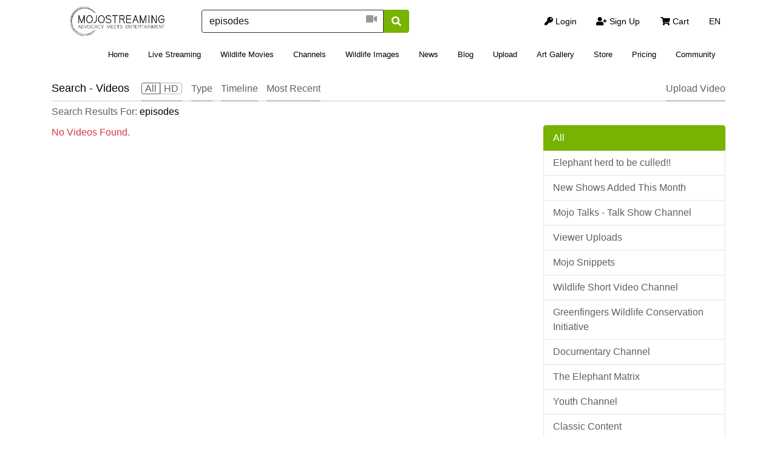

--- FILE ---
content_type: text/html; charset=UTF-8
request_url: https://www.mojostreaming.com/search/videos/episodes
body_size: 14597
content:
<!DOCTYPE html> <html lang="en"> <head> <title>VIDEOS - Search Results For &#039;episodes&#039; - MojoStreaming.com</title> <meta charset="utf-8"> <meta http-equiv="X-UA-Compatible" content="IE=edge"> <meta name="viewport" content="width=device-width, initial-scale=1, maximum-scale=1, user-scalable=no"> <meta http-equiv="Content-Type" content="text/html; charset=utf-8" /> <meta name="robots" content="index, follow" /> <meta name="revisit-after" content="1 days" /> <meta name="keywords" content="Wildlife documentaries, Wildlife encounters, Conservation stories, Online wildlife platform, Natural world Wildlife adventure, Nature exploration, Animal documentaries, Wildlife conservation, Nature streaming" /> <meta name="description" content="Mojostreaming.com - Dive into the Wild World of Nature! Discover captivating wildlife documentaries, breathtaking encounters with animals, and conservation stories on our online wildlife platform. Get up close and personal with the wonders of the natural world. Start your wildlife adventure now" /> <link rel="Shortcut Icon" type="image/ico" href="https://www.mojostreaming.com/images/favicons/favicon.ico" /> <link rel="apple-touch-icon" sizes="57x57" href="https://www.mojostreaming.com/images/favicons/apple-icon-57x57.png"> <link rel="apple-touch-icon" sizes="60x60" href="https://www.mojostreaming.com/images/favicons/apple-icon-60x60.png"> <link rel="apple-touch-icon" sizes="72x72" href="https://www.mojostreaming.com/images/favicons/apple-icon-72x72.png"> <link rel="apple-touch-icon" sizes="76x76" href="https://www.mojostreaming.com/images/favicons/apple-icon-76x76.png"> <link rel="apple-touch-icon" sizes="114x114" href="https://www.mojostreaming.com/images/favicons/apple-icon-114x114.png"> <link rel="apple-touch-icon" sizes="120x120" href="https://www.mojostreaming.com/images/favicons/apple-icon-120x120.png"> <link rel="apple-touch-icon" sizes="144x144" href="https://www.mojostreaming.com/images/favicons/apple-icon-144x144.png"> <link rel="apple-touch-icon" sizes="152x152" href="https://www.mojostreaming.com/images/favicons/apple-icon-152x152.png"> <link rel="apple-touch-icon" sizes="180x180" href="https://www.mojostreaming.com/images/favicons/apple-icon-180x180.png"> <link rel="icon" type="image/png" sizes="192x192" href="https://www.mojostreaming.com/images/favicons/android-icon-192x192.png"> <link rel="icon" type="image/png" sizes="32x32" href="https://www.mojostreaming.com/images/favicons/favicon-32x32.png"> <link rel="icon" type="image/png" sizes="96x96" href="https://www.mojostreaming.com/images/favicons/favicon-96x96.png"> <link rel="icon" type="image/png" sizes="16x16" href="https://www.mojostreaming.com/images/favicons/favicon-16x16.png"> <link rel="manifest" href="https://www.mojostreaming.com/images/favicons/manifest.json"> <meta name="msapplication-TileColor" content="#ffffff"> <meta name="msapplication-TileImage" content="https://www.mojostreaming.com/images/favicons/ms-icon-144x144.png"> <meta name="theme-color" content="#ffffff"> <script type="text/javascript">
    var base_url = "https://www.mojostreaming.com";
    var max_thumb_folders = "32000";
    var tpl_url = "/templates/frontend/bright-green";
        var lang_deleting = "Deleting...";
    var lang_flaging = "Flaging...";
    var lang_loading = "Loading...";
    var lang_sending = "Sending...";
    var lang_share_name_empty = "Please enter your name!";
    var lang_share_rec_empty = "Please enter at least one recipient email!";
    var fb_signin = "0";
    var fb_appid = "";
    var g_signin = "0";
    var g_cid = "";
    var signup_section = false;
    var relative = "";
    var search_v = "Search Videos";
    var search_a = "Search Albums";
    var search_u = "Search Users";  
    var lang_global_delete           = "Delete";
    var lang_global_yes              = "Yes";
    var lang_global_no               = "No";     
    var lang_global_remove           = "Remove";
            var session_uid = "";   
        var current_url = "/search/videos/episodes"; 
    var alert_messages = [];
    var alert_errors = [];   
    </script> <script src="https://code.jquery.com/jquery-3.1.0.min.js" crossorigin="anonymous"></script> <script src="https://cdnjs.cloudflare.com/ajax/libs/popper.js/1.14.3/umd/popper.min.js" integrity="sha384-ZMP7rVo3mIykV+2+9J3UJ46jBk0WLaUAdn689aCwoqbBJiSnjAK/l8WvCWPIPm49" crossorigin="anonymous"></script> <script src="https://stackpath.bootstrapcdn.com/bootstrap/4.1.3/js/bootstrap.min.js" integrity="sha384-ChfqqxuZUCnJSK3+MXmPNIyE6ZbWh2IMqE241rYiqJxyMiZ6OW/JmZQ5stwEULTy" crossorigin="anonymous"></script> <link rel="stylesheet" href="https://stackpath.bootstrapcdn.com/bootstrap/4.1.3/css/bootstrap.min.css" integrity="sha384-MCw98/SFnGE8fJT3GXwEOngsV7Zt27NXFoaoApmYm81iuXoPkFOJwJ8ERdknLPMO" crossorigin="anonymous"> <link rel="stylesheet" href="/templates/frontend/bright-green/css/easy-autocomplete.min.css"> <link rel="stylesheet" href="/templates/frontend/bright-green/css/easy-autocomplete.themes.min.css"> <link href="/templates/frontend/bright-green/css/style.css?v=4" rel="stylesheet"> <link rel="stylesheet" href="https://use.fontawesome.com/releases/v5.7.2/css/all.css" integrity="sha384-fnmOCqbTlWIlj8LyTjo7mOUStjsKC4pOpQbqyi7RrhN7udi9RwhKkMHpvLbHG9Sr" crossorigin="anonymous"> <link href="/templates/frontend/bright-green/css/lightbox.min.css" rel="stylesheet"> <style>
        .cart_div {
            float:right;
            font-weight:bold;
            position:relative;
        }
        .cart_div a {
            color:#000;
        }
        .top-nav .form-control, .navbar .form-control {
            color: #151515!important;
            background-color: #fff!important;
        }

        .top-nav .form-control:focus, .navbar .form-control:focus {
            color: #121212!important;
            background-color: #fff!important; ;
        }
        .easy-autocomplete-container ul li.selected {
            background: none repeat scroll 0 0 #fff !important;
        }
        .easy-autocomplete-container ul, easy-autocomplete-container ul li b {
            background: none repeat scroll 0 0 #fff !important;
        }
        .easy-autocomplete-container ul li b {
            color: #121212!important;
        }   
    </style> </head> <body> <div class="modal fade in" id="login-modal"> <div class="modal-dialog login-modal"> <div class="modal-content"> <form name="login_form" method="post" action="/login"> <div class="modal-header"> <h4 class="modal-title">Member Login</h4> <button type="button" class="close" data-dismiss="modal">&times;</button> </div> <div class="modal-body"> <input name="current_url" type="hidden" value="/search/videos/episodes"/> <input name="username" type="text" value="" id="login_username" class="form-control mb-3" placeholder="Username"/> <input name="password" type="password" value="" id="login_password" class="form-control mb-3" placeholder="Password"/> <a href="/lost" id="lost_password">Lost Username or Password?</a><br /> <a href="/confirm" id="confirmation_email">Did not receive confirmation email?</a> </div> <div class="modal-footer"> <button name="submit_login" id="login_submit" type="submit" class="btn btn-primary btn-bold">Login</button> <a href="/signup" class="btn btn-secondary btn-bold">Sign Up</a> </div> </form> </div> </div> </div> <div class="modal fade" id="dialogModal" tabindex="-1" role="dialog" aria-hidden="true"> <div class="modal-dialog modal-dialog-centered" role="document"> <div class="modal-content"> <div class="modal-header"> <h4 class="modal-title"></h4> <button type="button" class="close" data-dismiss="modal">&times;</button> </div> <div class="modal-body"> </div> <div class="modal-footer"> <button type="button" class="btn btn-primary btn-bold opt-1"></button> <button type="button" class="btn btn-secondary btn-bold opt-2" data-dismiss="modal"></button> </div> </div> </div> </div> <div class="modal fade" id="language-modal" tabindex="-1" role="dialog" aria-hidden="true"> <div class="modal-dialog modal-dialog-centered" role="document"> <div class="modal-content"> <div class="modal-header"> <h4 class="modal-title">Select Language</h4> <button type="button" class="close" data-dismiss="modal">&times;</button> </div> <div class="modal-body"> <div class="row mb-4"> <div class="col-6 col-sm-4"> <span class="change-language language-active">English</span> </div> <div class="col-6 col-sm-4"> <a href="#" id="fr_FR" class="change-language">Français</a> </div> <div class="col-6 col-sm-4"> <a href="#" id="de_DE" class="change-language">Deutsch</a> </div> <div class="col-6 col-sm-4"> <a href="#" id="nl_NL" class="change-language">Dutch</a> </div> <div class="col-6 col-sm-4"> <a href="#" id="es_ES" class="change-language">Español</a> </div> <div class="col-6 col-sm-4"> <a href="#" id="it_IT" class="change-language">Italiano</a> </div> <div class="col-6 col-sm-4"> <a href="#" id="pt_PT" class="change-language">Português</a> </div> <div class="col-6 col-sm-4"> <a href="#" id="pt_BR" class="change-language">Português</a> </div> <div class="col-6 col-sm-4"> <a href="#" id="ru_RU" class="change-language">русский</a> </div> <div class="col-6 col-sm-4"> <a href="#" id="sa_SA" class="change-language">العربية</a> </div> <div class="col-6 col-sm-4"> <a href="#" id="he_IL" class="change-language">עִבְרִית</a> </div> <div class="col-6 col-sm-4"> <a href="#" id="jp_JP" class="change-language">日本語</a> </div> <div class="col-6 col-sm-4"> <a href="#" id="cn_CS" class="change-language">中文简体</a> </div> <div class="col-6 col-sm-4"> <a href="#" id="cn_CT" class="change-language">中文 繁體</a> </div> <div class="col-6 col-sm-4"> <a href="#" id="tr_TR" class="change-language">Türkçe</a> </div> <div class="col-6 col-sm-4"> <a href="#" id="dk_DK" class="change-language">Dansk</a> </div> <div class="col-6 col-sm-4"> <a href="#" id="no_NO" class="change-language">Norsk</a> </div> <div class="col-6 col-sm-4"> <a href="#" id="cz_CZ" class="change-language">Český</a> </div> <div class="col-6 col-sm-4"> <a href="#" id="bn_BD" class="change-language">বাংলা</a> </div> <div class="col-6 col-sm-4"> <a href="#" id="ro_RO" class="change-language">Română</a> </div> <div class="col-6 col-sm-4"> <a href="#" id="pl_PL" class="change-language">Polski</a> </div> <div class="col-6 col-sm-4"> <a href="#" id="hu_HU" class="change-language">Magyar</a> </div> <div class="col-6 col-sm-4"> <a href="#" id="ba_BA" class="change-language">Bosanski</a> </div> <div class="col-6 col-sm-4"> <a href="#" id="hr_HR" class="change-language">Hrvatski</a> </div> <div class="col-6 col-sm-4"> <a href="#" id="rs_RS" class="change-language">Srpski</a> </div> <div class="col-6 col-sm-4"> <a href="#" id="si_SI" class="change-language">Slovenski</a> </div> </div> </div> <form name="languageSelect" id="languageSelect" method="post" action=""> <input name="language" id="language" type="hidden" value="" /> </form> </div> </div> </div> <div class="sticky-top"> <div class="top-nav"> <div class="container"> <div class="float-left"> <a class="top-brand" href="/"><img src="/images/logo/logo.png" alt="MojoStreaming.com"></a> </div> <div class="top-menu"> <div class="search-top-container mx-auto d-none d-md-inline-block"> <form class="form-inline" name="search" id="search_form" method="post" action="/search/videos"> <div class="input-group"> <input type="text" class="form-control search-box" placeholder="Search Videos" name="search_query" id="search_query" value="episodes" autocomplete="off"> <span> <a id="search_select" class="btn btn-search-select"><i class="fas fa-video"></i></a> </span> <span class="input-group-btn"> <button type="submit" class="btn btn-primary"><i class="fa fa-search"></i></button> </span> </div> <input type="hidden" id="search_type" value="videos"> </form> </div> <div class="float-right"> <div class="top-menu-item"> <a data-toggle="modal" href="#language-modal">EN <span class="caret"></span></a> </div> </div> <div class="float-right"> <div class="top-menu-item"> <a data-toggle="modal" href="#login-modal"><i class="fas fa-key"></i><span class="d-none d-lg-inline"> Login</span></a> </div> <div class="top-menu-item"> <a href="/signup" rel="nofollow"><i class="fas fa-user-plus"></i><span class="d-none d-lg-inline"> Sign Up</span></a> </div> <div class="top-menu-item cart-dropdown dropdown"> <a href="#" class="dropdown-toggle" id="dropdownMenuButton" data-toggle="dropdown" aria-haspopup="true" aria-expanded="false"> <i class="fa fa-shopping-cart" aria-hidden="true"></i> Cart</span> </a> <div class="dropdown-menu" aria-labelledby="dropdownMenuButton"> <a class="dropdown-item" href="/cart/art_gallery">Arts (0)</a> <a class="dropdown-item" href="/cart/store">Cart (0)</a> </div> </div> </div> <div class="clearfix"></div> </div> </div> </div> <nav class="navbar navbar-expand-md navbar-dark bg-dark"> <div class="burger-menu"> <button class="navbar-toggler" type="button" data-toggle="collapse" data-target="#navbarSupportedContent" aria-controls="navbarSupportedContent" aria-expanded="false" aria-label="Toggle navigation"> <span class="navbar-toggler-icon"></span> </button> </div> <div class="container"> <div class="d-block d-md-none search-bot-container"> <form class="form-inline" name="search" id="search_form_xs" method="post" action="/search/videos"> <div class="input-group"> <input type="text" class="form-control search-box" placeholder="Search Videos" name="search_query" id="search_query_xs" value="episodes" autocomplete="off"> <span> <a id="search_select_xs" class="btn btn-search-select"><i class="fas fa-video"></i></a> </span> <span class="input-group-btn"> <button type="submit" class="btn btn-primary"><i class="fa fa-search"></i></button> </span> </div> </form> </div> <div class="collapse navbar-collapse" id="navbarSupportedContent"> <ul class="navbar-nav ml-auto"> <li class="nav-item "> <a class="nav-link" href="/">Home</a> </li> <li class="nav-item "> <a class="nav-link" href="/page/live-streaming">Live Streaming</a> </li> <li class="nav-item d-block d-md-none active"> <a class="nav-link" href="/videos">Videos</a> </li> <li class="nav-item dropdown d-none d-md-block  active"> <a href="/videos" class="dropdown-toggle nav-link" data-toggle="dropdown" data-hover="dropdown">
                            Wildlife Movies <b class="caret"></b> </a> <div class="dropdown-menu multi-column-dropdown"> <div class="container"> <div class="sub-menu-left"> <div class="sub-menu-title">
                                        Discover Videos
                                    </div> <div class="sub-menu-content"> <ul> <li><a href="/videos?type=featured"><i class="far fa-star"></i> Featured</a></li> <li><a href="/videos?o=mr"><i class="far fa-clock"></i> Most Recent</a></li> <li><a href="/videos?o=mv"><i class="far fa-eye"></i> Most Viewed</a></li> <li><a href="/videos?o=tr"><i class="far fa-thumbs-up"></i> Top Rated</a></li> <li><a href="/videos?o=tf"><i class="far fa-heart"></i> Top Favorites</a></li> </ul> </div> <div class="sub-menu-title mt-3">
                                        Trending Searches                                      
                                    </div> <div class="sub-menu-content"> <span class="trending-searches"><a href="/search/videos/mojostreaming"><i class="fas fa-search"></i>mojostreaming</a></span> <span class="trending-searches"><a href="/search/videos/streaming"><i class="fas fa-search"></i>streaming</a></span> <span class="trending-searches"><a href="/search/videos/wild"><i class="fas fa-search"></i>wild</a></span> <span class="trending-searches"><a href="/search/videos/wildlife"><i class="fas fa-search"></i>wildlife</a></span> <span class="trending-searches"><a href="/search/videos/national geographic videos"><i class="fas fa-search"></i>national geographic videos</a></span> <span class="trending-searches"><a href="/search/videos/episodes"><i class="fas fa-search"></i>episodes</a></span> <span class="trending-searches"><a href="/search/videos/kratts"><i class="fas fa-search"></i>kratts</a></span> <span class="trending-searches"><a href="/search/videos/kids"><i class="fas fa-search"></i>kids</a></span> <span class="trending-searches"><a href="/search/videos/full episodes"><i class="fas fa-search"></i>full episodes</a></span> <span class="trending-searches"><a href="/search/videos/conservation"><i class="fas fa-search"></i>conservation</a></span> </div> </div> <div class="sub-menu-right"> <div class="sub-menu-title">
                                        Featured Videos    
                                    </div> <div class="sub-menu-content"> <div class="row content-row"> <div class="col-md-6 col-lg-4 col-xl-3 "> <a href="/video/1127/chimpanzee-and-gorilla-trafficking-in-the-democratic-republic-of-congo"> <div class="thumb-overlay" id="playvthumb_1127"> <img src="https://www.mojostreaming.com/media/videos/tmb/1127/10.jpg" title="Chimpanzee and Gorilla trafficking in the Democratic Republic of Congo." alt="Chimpanzee and Gorilla trafficking in the Democratic Republic of Congo." class="img-responsive "/> <div class="duration"> <span class="hd-text-icon">HD</span>                                                                                                                                20:06
                                                            </div> </div> </a> <div class="content-info"> <a href="/video/1127/chimpanzee-and-gorilla-trafficking-in-the-democratic-republic-of-congo"> <span class="content-title">Chimpanzee and Gorilla trafficking in the Democratic Republic of Congo.</span> </a> <div class="content-details"> </div> </div> </div> <div class="col-md-6 col-lg-4 col-xl-3 "> <a href="/video/1090/interview-with-one-of-the-owners-of-elephants-that-are-to-be-exterminated"> <div class="thumb-overlay" > <img src="https://www.mojostreaming.com/media/videos/tmb/1090/1.jpg" title="Interview with one of the owners of elephants that are to be exterminated" alt="Interview with one of the owners of elephants that are to be exterminated" id="rotate_1090_20_1_viewed" class="img-responsive "/> <div class="duration"> <span class="hd-text-icon">HD</span>                                                                                                                                36:56
                                                            </div> </div> </a> <div class="content-info"> <a href="/video/1090/interview-with-one-of-the-owners-of-elephants-that-are-to-be-exterminated"> <span class="content-title">Interview with one of the owners of elephants that are to be exterminated</span> </a> <div class="content-details"> </div> </div> </div> <div class="col-md-6 col-lg-4 col-xl-3 "> <a href="/video/1056/land-of-the-free-out-of-the-shadows"> <div class="thumb-overlay" > <img src="https://www.mojostreaming.com/media/videos/tmb/1056/8.jpg" title="Land of the Free - Out of the Shadows" alt="Land of the Free - Out of the Shadows" id="rotate_1056_20_8_viewed" class="img-responsive "/> <div class="duration"> <span class="hd-text-icon">HD</span>                                                                                                                                39:26
                                                            </div> </div> </a> <div class="content-info"> <a href="/video/1056/land-of-the-free-out-of-the-shadows"> <span class="content-title">Land of the Free - Out of the Shadows</span> </a> <div class="content-details"> <span class="content-rating"><i class="fas fa-thumbs-up"></i> <span>100%</span></span> </div> </div> </div> <div class="col-md-6 col-lg-4 col-xl-3 "> <a href="/video/1092/the-man-and-organization-who-many-are-pointing-fingers-at-in-the-mawana-saga-gives-his-perspective"> <div class="thumb-overlay" id="playvthumb_1092"> <img src="https://www.mojostreaming.com/media/videos/tmb/1092/1.jpg" title="The man and organization who many are pointing fingers at in the Mawana saga gives his perspective" alt="The man and organization who many are pointing fingers at in the Mawana saga gives his perspective" class="img-responsive "/> <div class="duration">
                                                                                                                                                                                                33:39
                                                            </div> </div> </a> <div class="content-info"> <a href="/video/1092/the-man-and-organization-who-many-are-pointing-fingers-at-in-the-mawana-saga-gives-his-perspective"> <span class="content-title">The man and organization who many are pointing fingers at in the Mawana saga gives his perspective</span> </a> <div class="content-details"> </div> </div> </div> <div class="col-md-6 col-lg-4 col-xl-3 "> <a href="/video/1091/the-community-s-perspective-interview-with-xolani-msimango"> <div class="thumb-overlay" id="playvthumb_1091"> <img src="https://www.mojostreaming.com/media/videos/tmb/1091/8.jpg" title="The Community&#039;s perspective - interview with Xolani Msimango" alt="The Community&#039;s perspective - interview with Xolani Msimango" class="img-responsive "/> <div class="duration"> <span class="hd-text-icon">HD</span>                                                                                                                                24:26
                                                            </div> </div> </a> <div class="content-info"> <a href="/video/1091/the-community-s-perspective-interview-with-xolani-msimango"> <span class="content-title">The Community&#039;s perspective - interview with Xolani Msimango</span> </a> <div class="content-details"> </div> </div> </div> </div> </div> </div> </div> </div> </li> <li class="nav-item d-block d-md-none "> <a class="nav-link" href="/categories">CategoriesChannels</a> </li> <li class="nav-item dropdown d-none d-md-block "> <a href="/categories" class="dropdown-toggle nav-link" data-toggle="dropdown">
						Channels <b class="caret"></b> </a> <div class="dropdown-menu multi-column-dropdown"> <div class="container"> <div class="sub-menu-left"> <div class="sub-menu-title">
									Trending Searches
								</div> <div class="sub-menu-content"> <span class="trending-searches"><a href="/search/videos/mojostreaming"><i class="fas fa-search"></i>mojostreaming</a></span> <span class="trending-searches"><a href="/search/videos/streaming"><i class="fas fa-search"></i>streaming</a></span> <span class="trending-searches"><a href="/search/videos/wild"><i class="fas fa-search"></i>wild</a></span> <span class="trending-searches"><a href="/search/videos/wildlife"><i class="fas fa-search"></i>wildlife</a></span> <span class="trending-searches"><a href="/search/videos/national geographic videos"><i class="fas fa-search"></i>national geographic videos</a></span> <span class="trending-searches"><a href="/search/videos/episodes"><i class="fas fa-search"></i>episodes</a></span> <span class="trending-searches"><a href="/search/videos/kratts"><i class="fas fa-search"></i>kratts</a></span> <span class="trending-searches"><a href="/search/videos/kids"><i class="fas fa-search"></i>kids</a></span> <span class="trending-searches"><a href="/search/videos/full episodes"><i class="fas fa-search"></i>full episodes</a></span> <span class="trending-searches"><a href="/search/videos/conservation"><i class="fas fa-search"></i>conservation</a></span> <span class="trending-searches"><a href="/search/videos/wild kratts full episodes"><i class="fas fa-search"></i>wild kratts full episodes</a></span> <span class="trending-searches"><a href="/search/videos/kratts full episodes"><i class="fas fa-search"></i>kratts full episodes</a></span> <span class="trending-searches"><a href="/search/videos/wild kratts full episode"><i class="fas fa-search"></i>wild kratts full episode</a></span> <span class="trending-searches"><a href="/search/videos/mojo"><i class="fas fa-search"></i>mojo</a></span> <span class="trending-searches"><a href="/search/videos/wildlife "><i class="fas fa-search"></i>wildlife </a></span> <span class="trending-searches"><a href="/search/videos/botswana"><i class="fas fa-search"></i>botswana</a></span> <span class="trending-searches"><a href="/search/videos/Animated"><i class="fas fa-search"></i>Animated</a></span> <span class="trending-searches"><a href="/search/videos/documentary"><i class="fas fa-search"></i>documentary</a></span> <span class="trending-searches"><a href="/search/videos/natgeo"><i class="fas fa-search"></i>natgeo</a></span> <span class="trending-searches"><a href="/search/videos/martin"><i class="fas fa-search"></i>martin</a></span> </div> <div class="sub-menu-content mt-3"> <a href="/categories"><i class="fas fa-th"></i> View All Channels</a> </div> </div> <div class="sub-menu-right"> <div class="sub-menu-title">
									Popular Channels								
								</div> <div class="sub-menu-content"> <div class="row content-row"> <div class="col-md-6 col-lg-4 col-xl-3  m-b-20"> <a href="/videos/talk-show-channel"> <div class="thumb-overlay"> <img src="/media/categories/video/25.jpg" title="Mojo Talks - Talk Show Channel" alt="Mojo Talks - Talk Show Channel" class="img-responsive"/> <div class="category-title"> <div class="float-left title-truncate">
																	Mojo Talks - Talk Show Channel
																</div> <div class="float-right">
																	19
																</div> </div> </div> </a> </div> <div class="col-md-6 col-lg-4 col-xl-3  m-b-20"> <a href="/videos/newly-added-this-month"> <div class="thumb-overlay"> <img src="/media/categories/video/27.jpg" title="New Shows Added This Month" alt="New Shows Added This Month" class="img-responsive"/> <div class="category-title"> <div class="float-left title-truncate">
																	New Shows Added This Month
																</div> <div class="float-right">
																	13
																</div> </div> </div> </a> </div> <div class="col-md-6 col-lg-4 col-xl-3  m-b-20"> <a href="/videos/wildlife-short-video"> <div class="thumb-overlay"> <img src="/media/categories/video/14.jpg" title="Wildlife Short Video Channel" alt="Wildlife Short Video Channel" class="img-responsive"/> <div class="category-title"> <div class="float-left title-truncate">
																	Wildlife Short Video Channel
																</div> <div class="float-right">
																	12
																</div> </div> </div> </a> </div> <div class="col-md-6 col-lg-4 col-xl-3  m-b-20"> <a href="/videos/documentaries-avod"> <div class="thumb-overlay"> <img src="/media/categories/video/2.jpg" title="Documentary Channel" alt="Documentary Channel" class="img-responsive"/> <div class="category-title"> <div class="float-left title-truncate">
																	Documentary Channel
																</div> <div class="float-right">
																	10
																</div> </div> </div> </a> </div> <div class="col-md-6 col-lg-4 col-xl-3  m-b-20"> <a href="/videos/wildlife-cam-channel"> <div class="thumb-overlay"> <img src="/media/categories/video/22.jpg" title="Wildlife Cam Channel" alt="Wildlife Cam Channel" class="img-responsive"/> <div class="category-title"> <div class="float-left title-truncate">
																	Wildlife Cam Channel
																</div> <div class="float-right">
																	5
																</div> </div> </div> </a> </div> <div class="col-md-6 col-lg-4 col-xl-3  m-b-20"> <a href="/videos/mawana-elephant-herd-to-be-culled"> <div class="thumb-overlay"> <img src="/media/categories/video/44.jpg" title="Elephant herd to be culled!!" alt="Elephant herd to be culled!!" class="img-responsive"/> <div class="category-title"> <div class="float-left title-truncate">
																	Elephant herd to be culled!!
																</div> <div class="float-right">
																	4
																</div> </div> </div> </a> </div> <div class="col-md-6 col-lg-4 col-xl-3 d-sm-none d-md-none d-lg-none d-xl-block m-b-20"> <a href="/videos/stories-around-poaching"> <div class="thumb-overlay"> <img src="/media/categories/video/30.jpg" title="Stories about Poaching" alt="Stories about Poaching" class="img-responsive"/> <div class="category-title"> <div class="float-left title-truncate">
																	Stories about Poaching
																</div> <div class="float-right">
																	4
																</div> </div> </div> </a> </div> <div class="col-md-6 col-lg-4 col-xl-3 d-sm-none d-md-none d-lg-none d-xl-block m-b-20"> <a href="/videos/youth-channel"> <div class="thumb-overlay"> <img src="/media/categories/video/20.jpg" title="Youth Channel" alt="Youth Channel" class="img-responsive"/> <div class="category-title"> <div class="float-left title-truncate">
																	Youth Channel
																</div> <div class="float-right">
																	3
																</div> </div> </div> </a> </div> </div> </div> </div> </div> </div> </li> <li class="nav-item "> <a class="nav-link" href="/albums/wildlife-images-and-artwork-for-sale">Wildlife Images</a> </li> <li class="nav-item "> <a class="nav-link" href="/page/news">News</a> </li> <li class="nav-item "> <a class="nav-link" href="/blogs">Blog</a> </li> <li class="nav-item "> <a class="nav-link" href="/upload">Upload</a> </li> <li class="nav-item "> <a class="nav-link" href="/art_gallery">Art Gallery</a> </li> <li class="nav-item "> <a class="nav-link" href="https://store.mojostreaming.com">Store</a> </li> <li class="nav-item "> <a class="nav-link" href="/plans">Pricing</a> </li> <li class="nav-item "> <a class="nav-link" href="/community">Community</a> </li> </ul> </div> </div> </nav> </div> <div id="wrapper"><div class="container mt-3 mb-3"> <div class="well-filters"> <div class="float-left"> <h1>Search<span class="d-none d-md-inline"> - Videos</span></h1> </div> <div class="float-left"> <div class="d-none d-md-inline"> <div class="well-action float-left m-l-20 active"> <a href="/search/videos/episodes?q=all"><span class="sw-left">All</span></a> </div> <div class="well-action float-left m-r-15 "> <a href="/search/videos/episodes?q=hd"><span class="sw-right">HD</span></a> </div> <div class="btn-group m-r-10"> <a class="well-action dropdown-toggle" data-toggle="dropdown">Type <span class="caret"></span></a> <ul class="dropdown-menu"> <li class="active"><a href="/search/videos/episodes">All</a></li> <li ><a href="/search/videos/episodes?type=public">Public</a></li> <li ><a href="/search/videos/episodes?type=private">Private</a></li> <li ><a href="/search/videos/episodes?type=featured">Featured</a></li> </ul> </div> <div class="btn-group m-r-10"> <a class="well-action dropdown-toggle" data-toggle="dropdown">Timeline <span class="caret"></span></a> <ul class="dropdown-menu"> <li class="active"><a href="/search/videos/episodes?t=a">All</a></li> <li ><a href="/search/videos/episodes?t=t">Added Today</a></li> <li ><a href="/search/videos/episodes?t=w">Added This Week</a></li> <li ><a href="/search/videos/episodes?t=m">Added This Month</a></li> </ul> </div> <div class="btn-group m-r-10"> <a class="well-action dropdown-toggle" data-toggle="dropdown">Most Recent <span class="caret"></span></a> <ul class="dropdown-menu"> <li ><a href="/search/videos/episodes?o=bw">Being Watched</a></li> <li class="active"><a href="/search/videos/episodes?o=mr">Most Recent</a></li> <li ><a href="/search/videos/episodes?o=mv">Most Viewed</a></li> <li ><a href="/search/videos/episodes?o=md">Most Commented</a></li> <li ><a href="/search/videos/episodes?o=tr">Top Rated</a></li> <li ><a href="/search/videos/episodes?o=tf">Top Favorites</a></li> <li ><a href="/search/videos/episodes?o=lg">Longest</a></li> </ul> </div> </div> <div class="d-inline d-md-none"> <div class="btn-group m-l-20"> <a class="well-action dropdown-toggle" data-toggle="dropdown">Filters <span class="caret"></span></a> <ul class="dropdown-menu"> <li class="active"><a href="/search/videos/episodes">All</a></li> <li ><a href="/search/videos/episodes?type=public">Public</a></li> <li ><a href="/search/videos/episodes?type=private">Private</a></li> <div class="dropdown-divider"></div> <li class="active"><a href="/search/videos/episodes?t=a">All</a></li> <li ><a href="/search/videos/episodes?t=t">Added Today</a></li> <li ><a href="/search/videos/episodes?t=w">Added This Week</a></li> <li ><a href="/search/videos/episodes?t=m">Added This Month</a></li> <div class="dropdown-divider"></div> <li ><a href="/search/videos/episodes?o=bw">Being Watched</a></li> <li class="active"><a href="/search/videos/episodes?o=mr">Most Recent</a></li> <li ><a href="/search/videos/episodes?o=mv">Most Viewed</a></li> <li ><a href="/search/videos/episodes?o=md">Most Commented</a></li> <li ><a href="/search/videos/episodes?o=tr">Top Rated</a></li> <li ><a href="/search/videos/episodes?o=tf">Top Favorites</a></li> <li ><a href="/search/videos/episodes?o=lg">Longest</a></li> </ul> </div> </div> </div> <div class="float-right well-action"> <a href="/upload/video"><span class="d-none d-sm-inline">Upload Video</span><span class="d-xs-inline d-sm-none"><i class="fas fa-upload"></i></span></a> </div> <div class="clearfix"></div> </div> <div class="well-info"> <div>Search Results For: <span class="text-highlighted">episodes</span></div> </div> <div class="row"> <div class="content-left"> <div class="well well-sm"> <span class="text-danger">No Videos Found.</span> </div> </div> <div class="content-right mb-3"> <div class="list-group mb-3"> <a href="/search/videos/episodes" class="list-group-item active">
					All
				</a> <a href="/search/videos/episodes/mawana-elephant-herd-to-be-culled" class="list-group-item">
					Elephant herd to be culled!!
				</a> <a href="/search/videos/episodes/newly-added-this-month" class="list-group-item">
					New Shows Added This Month
				</a> <a href="/search/videos/episodes/talk-show-channel" class="list-group-item">
					Mojo Talks - Talk Show Channel
				</a> <a href="/search/videos/episodes/upload-your-own-wildlife-videos" class="list-group-item">
					Viewer Uploads
				</a> <a href="/search/videos/episodes/mojo-snippets" class="list-group-item">
					Mojo Snippets
				</a> <a href="/search/videos/episodes/wildlife-short-video" class="list-group-item">
					Wildlife Short Video Channel
				</a> <a href="/search/videos/episodes/greenfingers-wildlife-conservation-initiative" class="list-group-item">
					Greenfingers Wildlife Conservation Initiative
				</a> <a href="/search/videos/episodes/documentaries-avod" class="list-group-item">
					Documentary Channel
				</a> <a href="/search/videos/episodes/the-elephant-matrix-sangita-iyer" class="list-group-item">
					The Elephant Matrix
				</a> <a href="/search/videos/episodes/youth-channel" class="list-group-item">
					Youth Channel
				</a> <a href="/search/videos/episodes/classic-content" class="list-group-item">
					Classic Content
				</a> <a href="/search/videos/episodes/national-lawyers-guild-new-york-chapter" class="list-group-item">
					National Lawyers Guild NYC Animal Rights Committee
				</a> <a href="/search/videos/episodes/trailers" class="list-group-item">
					Trailers Only Channel
				</a> <a href="/search/videos/episodes/stories-around-poaching" class="list-group-item">
					Stories about Poaching
				</a> <a href="/search/videos/episodes/celebration-channel" class="list-group-item">
					Celebration Channel
				</a> <a href="/search/videos/episodes/wildlife-cam-channel" class="list-group-item">
					Wildlife Cam Channel
				</a> <a href="/search/videos/episodes/mojocontent" class="list-group-item">
					Admin Only
				</a> </div> <div class="ad-content"> <a href="https://lh3.googleusercontent.com/pw/AIL4fc8x-kETz1DOVntIAgnM_KNvI75WERjKvVhuxyxGPiKdj9-z0YpbAaSXJ0DqYgIRBOe2eeTUoCxy8PMU4mv_X9P_ereBLn1nNXmOL3bs0CtO8pmrnDQ=w2400?source=screenshot.guru"> <img src="https://lh3.googleusercontent.com/pw/AIL4fc8x-kETz1DOVntIAgnM_KNvI75WERjKvVhuxyxGPiKdj9-z0YpbAaSXJ0DqYgIRBOe2eeTUoCxy8PMU4mv_X9P_ereBLn1nNXmOL3bs0CtO8pmrnDQ=w600-h315-p-k" /> </a> </div> </div> </div> <div class="ad-content"> <a href="https://lh3.googleusercontent.com/ztAPfcDfKIRa8lraMIf2a9zy1JwOrY9CqN2-tweEM146uC8PZp8i26oSEJj4lgW4IyAKmeLqeCblySZc1r_Ry1ly1dkTTcARNUFbEBoi84GVJ1dDXhKmo_0S5-PWoh0mieH9vBWi=w2400?source=screenshot.guru"> <img src="https://lh3.googleusercontent.com/ztAPfcDfKIRa8lraMIf2a9zy1JwOrY9CqN2-tweEM146uC8PZp8i26oSEJj4lgW4IyAKmeLqeCblySZc1r_Ry1ly1dkTTcARNUFbEBoi84GVJ1dDXhKmo_0S5-PWoh0mieH9vBWi=w600-h315-p-k" /> </a> </div> </div><div class="footer-container"> <div class="footer-links"> <div class="container"> <div class="row"> <div class="col-sm-3"> <h4>Information</h4> <ul class="list-unstyled"> <li><a href="/static/terms" rel="nofollow">Terms and Conditions</a></li> <li><a href="/static/privacy" rel="nofollow">Privacy Policy</a></li> <li><a href="/static/dmca" rel="nofollow">DMCA</a></li> <li><a href="/static/cookies" rel="nofollow"></a></li> </ul> </div> <div class="col-sm-3"> <h4>Partner with us</h4> <ul class="list-unstyled"> <li><a href="/static/advertise" rel="nofollow">Advertise</a></li> <li><a href="" rel="nofollow">Live Streaming</a></li> <li><a href="/invite" rel="nofollow">Invite Friends</a></li> </ul> </div> <div class="col-sm-3"> <h4>Support and Help</h4> <ul class="list-unstyled"> <li><a href="/notices">Notice</a></li> <li><a href="/feedback" rel="nofollow">Support / Feedback</a></li> <li><a href="/static/about" rel="nofollow">About Us</a></li> </ul> </div> <div class="col-sm-3"> <h4>CONTACT US</h4> <ul class="list-unstyled contact-us-list"> <li> <a href="javascript::void(0)"> <div class="icon"><i class="fa fa-map-marker"></i></div> <div class="text">216 Gilmour Ave, Toronto, Ontario, Canada, M6P 3B4</div> </a> </li> <li> <a href="javascript::void(0)"> <div class="icon"><i class="fa fa-phone"></i></div> <div class="text">+1 416 788 0144</div> </a> </li> <li> <a href="javascript::void(0)"> <div class="icon"><i class="fa fa-fax"></i></div> <div class="text">+1 416 788 0144</div> </a> </li> <li> <a href="javascript::void(0)"> <div class="icon"><i class="fa fa-envelope"></i></div> <div class="text">admin@mojostreaming.com</div> </a> </li> <li> <a href="/blogs"> <div class="icon"><i class="fa fa-user"></i></div> <div class="text">Blog</div> </a> </li> </ul> </div> </div> </div> </div> <div class="footer"> <div class="container"> <div class="d-none d-sm-block"> <div class="text-center"> <span>Copyright © 2023. All Rights Reserved.</span> </div> <div class="float-right"> </div> <div class="clearfix"></div> </div> <div class="d-block d-sm-none"><span>Copyright © 2020. All Rights Reserved.</span><br /></div> </div> </div> <div id="alerts_bottom"></div> <div id="privacyPopup" class="cookie-popup" style="display:none"> <div class="inner-cookie"> <p id="close"><i class="fa fa-close"></i></p> <h3 >Privacy Policy</h3> <p >We use cookies to ensure you get the best possible experience with mojostreaming. By using



          this site we assume your consent, view our <a href="/static/privacy" class="">Privacy



            Policy</a> for more info. <span id="accept" onclick="setCookiesForAgreement()">Accept!</span></p> </div> </div> </div> <script type="text/javascript">



    function setCookie(cname, cvalue, exdays) {



      var d = new Date();



      d.setTime(d.getTime() + (exdays*24*60*60*1000));



      var expires = "expires="+ d.toUTCString();



      document.cookie = cname + "=" + cvalue + ";" + expires + ";path=/";



    }



    



 



    



    function getCookie(cname) {



      var name = cname + "=";



      var decodedCookie = decodeURIComponent(document.cookie);



      var ca = decodedCookie.split(';');



      for(var i = 0; i <ca.length; i++) {



        var c = ca[i];



        while (c.charAt(0) == ' ') {



          c = c.substring(1);



        }



        if (c.indexOf(name) == 0) {



          return c.substring(name.length, c.length);



        }



      }



      return "";



    }



    



    function checkCookie() {



      var privacyPolicy = getCookie("privacyPolicy");



      if (privacyPolicy == "") {



          document.getElementById("privacyPopup").style.display = 'table';



          // console.log("AgreementBox will show");

      }



    }

     function setCookiesForAgreement(){



         setCookie("privacyPolicy", true, 365);



         document.getElementById("privacyPopup").style.display = 'none';



    }



   window.onload = function () {



        var HomePageUrl = 'https://www.mojostreaming.com';



        var currentUrl = window.location.href;



        if(HomePageUrl === currentUrl) {



            checkCookie();



        }



    }



    // https://stackoverflow.com/questions/6320113/how-to-prevent-form-resubmission-when-page-is-refreshed-f5-ctrlr

    if ( window.history.replaceState ) {

        window.history.replaceState( null, null, window.location.href );

    }





    </script> <script>



        var suggestion_arr = [{name: 'mojostreaming', type: '208'},{name: 'streaming', type: '134'},{name: 'wild', type: '60'},{name: 'wildlife', type: '59'},{name: 'national geographic videos', type: '55'},{name: 'episodes', type: '40'},{name: 'kratts', type: '35'},{name: 'kids', type: '34'},{name: 'full episodes', type: '33'},{name: 'conservation', type: '32'},{name: 'wild kratts full episodes', type: '32'},{name: 'kratts full episodes', type: '32'},{name: 'wild kratts full episode', type: '32'},{name: 'mojo', type: '27'},{name: 'wildlife ', type: '27'},{name: 'botswana', type: '26'},{name: 'Animated', type: '25'},{name: 'documentary', type: '23'},{name: 'natgeo', type: '21'},{name: 'martin', type: '21'},{name: 'film', type: '20'},{name: 'documentary 2020', type: '20'},{name: 'wild kratts', type: '20'},{name: 'wild kratts official', type: '20'},{name: 'official channel', type: '19'},{name: 'wild kratts official channel', type: '19'},{name: 'killing', type: '19'},{name: 'wild animals ', type: '19'},{name: 'wild kratts episodes', type: '18'},{name: 'live stream', type: '18'},{name: 'namibia', type: '17'},{name: 'south africa', type: '17'},{name: 'mojostreaming ', type: '17'},{name: 'compilation', type: '16'},{name: 'animals documentary', type: '16'},{name: 'learning', type: '15'},{name: 'network', type: '15'},{name: 'research', type: '15'},{name: 'educate', type: '15'},{name: 'movi', type: '14'},{name: '2020', type: '14'},{name: 'stories', type: '14'},{name: 'animal cartoon', type: '14'},{name: 'namibia ', type: '14'},{name: 'protection', type: '14'},{name: 'fish', type: '13'},{name: 'america', type: '13'},{name: 'caught', type: '13'},{name: 'cartoon 2020', type: '13'},{name: 'animal animation', type: '13'},{name: 'wildlifeconservation', type: '13'},{name: 'podcast', type: '13'},{name: 'rat', type: '13'},{name: 'whale', type: '12'},{name: 'baby', type: '12'},{name: 'hunt', type: '12'},{name: 'animal video', type: '12'},{name: 'animal kingdom', type: '12'},{name: 'animal videos', type: '12'},{name: 'cher', type: '12'},{name: 'planet', type: '12'},{name: 'live streaming', type: '12'},{name: 'animals', type: '11'},{name: 'turtle', type: '11'},{name: 'refuge', type: '11'},{name: 'free documentary', type: '11'},{name: 'creatures', type: '11'},{name: 'free documentary nature', type: '11'},{name: 'hunting', type: '11'},{name: 'african', type: '11'},{name: 'edutainment', type: '11'},{name: 'preschool', type: '11'},{name: 'green', type: '11'},{name: 'wildlife crime', type: '11'},{name: 'art', type: '11'},{name: 'stream', type: '11'},{name: ' africa', type: '11'},{name: 'whales', type: '10'},{name: 'elephant', type: '10'},{name: 'wildebeest', type: '10'},{name: 'adventure', type: '10'},{name: 'documentary film', type: '10'},{name: 'filmmaking', type: '10'},{name: 'kruger', type: '10'},{name: 'animals stories', type: '10'},{name: 'captu', type: '10'},{name: 'talk', type: '10'},{name: 'attack', type: '9'},{name: 'australia', type: '9'},{name: 'parks', type: '9'},{name: 'test', type: '9'},{name: 'water', type: '9'},{name: 'national geographic documentary 2020', type: '9'},{name: 'all', type: '9'},{name: 'monkey', type: '9'},{name: 'wildlife refuge', type: '9'},{name: 'interview', type: '9'},{name: 'advocacy', type: '9'},{name: 'greenfingers', type: '9'},{name: 'wild ', type: '9'},{name: 'wildlifedocumentary', type: '9'},{name: 'species', type: '8'},{name: 'diver', type: '8'},{name: 'turtles', type: '8'},{name: 'moose', type: '8'},{name: 'environment', type: '8'},{name: 'hyena', type: '8'},{name: 'tiger', type: '8'},{name: 'youtube', type: '8'},{name: 'short', type: '8'},{name: 'beautiful', type: '8'},{name: 'discover', type: '8'},{name: 'biodiversity', type: '8'},{name: 'moments', type: '8'},{name: 'videos', type: '8'},{name: 'animal stories', type: '8'},{name: 'funny', type: '8'},{name: 'fact', type: '8'},{name: 'ranger', type: '8'},{name: 'cat', type: '8'},{name: 'pangolin', type: '8'},{name: 'national geographic wild', type: '8'},{name: 'national geographic', type: '8'},{name: 'Documentary 2020 HD', type: '8'},{name: 'shell', type: '8'},{name: 'wildlife network', type: '8'},{name: 'ngo', type: '8'},{name: 'nigeria', type: '8'},{name: 'danger', type: '8'},{name: 'cape', type: '7'},{name: 'orca', type: '7'},{name: 'dolphin', type: '7'},{name: 'giraffe', type: '7'},{name: 'lion', type: '7'},{name: 'photos', type: '7'},{name: 'landscape', type: '7'},{name: 'national park', type: '7'},{name: 'wildlife documentary 2020', type: '7'},{name: 'amazing wildlife', type: '7'},{name: 'natural', type: '7'},{name: 'relax', type: '7'},{name: 'wildlife videos', type: '7'},{name: 'episode', type: '7'},{name: 'minisode', type: '7'},{name: 'poaching', type: '7'},{name: 'story', type: '7'},{name: 'poachers', type: '7'},{name: 'contest', type: '7'},{name: 'activist', type: '7'},{name: 'seminar', type: '7'},{name: 'usda', type: '7'},{name: 'africa', type: '6'},{name: 'movie', type: '6'},{name: 'shark', type: '6'},{name: 'photography', type: '6'},{name: 'dragon', type: '6'},{name: 'news', type: '6'},{name: 'fox', type: '6'},{name: 'safari', type: '6'},{name: 'cheetah', type: '6'},{name: 'black', type: '6'},{name: 'wild life', type: '6'},{name: 'hd documentary', type: '6'},{name: 'full', type: '6'},{name: 'attacks', type: '6'},{name: 'full documentary', type: '6'},{name: 'kruger national park', type: '6'},{name: 'grizzly', type: '6'},{name: 'organisms', type: '6'},{name: 'rangers', type: '6'},{name: 'hero', type: '6'},{name: 'Kids Videos', type: '6'},{name: 'exciting', type: '6'},{name: 'squirrel', type: '6'},{name: 'latest', type: '6'},{name: 'mammal', type: '6'},{name: 'golden', type: '6'},{name: 'deer', type: '6'},{name: 'asia', type: '6'},{name: 'hare', type: '6'},{name: 'channel', type: '6'},{name: 'footage', type: '6'},{name: 'illegal trade', type: '6'},{name: 'rhinos', type: '6'},{name: 'short film', type: '6'},{name: 'ONF', type: '6'},{name: 'babies', type: '6'},{name: 'donate', type: '6'},{name: 'event', type: '6'},{name: 'animals fight', type: '6'},{name: 'animal fight', type: '6'},{name: 'wildlife kill', type: '6'},{name: 'exploration', type: '6'},{name: 'safaris', type: '6'},{name: 'wildlife education', type: '6'},{name: 'trophy hunting', type: '6'},{name: 'trophy', type: '6'},{name: 'sport', type: '6'},{name: 'wildlife protection', type: '6'},{name: 'livestreaming', type: '6'},{name: 'conservationist', type: '6'},{name: 'trophy hunt', type: '6'},{name: ' interview', type: '6'},{name: 'ocean', type: '5'},{name: 'media', type: '5'},{name: 'reptile', type: '5'},{name: 'jungle', type: '5'},{name: 'elephants', type: '5'},{name: 'rescue', type: '5'},{name: 'rhino', type: '5'},{name: 'wildlife photography', type: '5'},{name: 'mountains', type: '5'},{name: 'classic tv', type: '5'},{name: 'canada', type: '5'},{name: 'leopards', type: '5'},{name: 'river', type: '5'},{name: 'national', type: '5'},{name: 'wildlife predators', type: '5'},{name: 'mammals', type: '5'},{name: 'bird', type: '5'},{name: 'cubs', type: '5'},{name: 'african animals', type: '5'},{name: 'survival', type: '5'},{name: 'bbc natural', type: '5'},{name: 'kruger park', type: '5'},{name: 'eating', type: '5'},{name: 'snake', type: '5'},{name: 'people', type: '5'},{name: 'love', type: '5'},{name: 'clip', type: '5'},{name: 'Panda', type: '5'},{name: 'cartoons', type: '5'},{name: 'TVO', type: '5'},{name: 'facts', type: '5'},{name: 'vertebrates', type: '5'},{name: 'cobra', type: '5'},{name: 'bones', type: '5'},{name: 'pbs', type: '5'},{name: '2017', type: '5'},{name: 'anaconda', type: '5'},{name: 'marine life', type: '5'},{name: 'BBC Wildlife', type: '5'},{name: 'collection', type: '5'},{name: 'uganda', type: '5'},{name: 'wildlife sanctuary', type: '5'},{name: 'dog', type: '5'},{name: 'drive', type: '5'},{name: 'celebration', type: '5'},{name: 'celebrate', type: '5'},{name: 'oil', type: '5'},{name: 'trafficking', type: '5'},{name: 'wildlife channel', type: '5'},{name: 'animal ', type: '5'},{name: 'compilation ', type: '5'},{name: 'natural habitat', type: '5'},{name: 'online network', type: '5'},{name: 'politics', type: '5'},{name: 'world', type: '4'},{name: 'animal', type: '4'},{name: 'monster', type: '4'},{name: 'animal attack', type: '4'},{name: 'bear', type: '4'},{name: 'birds', type: '4'},{name: 'wilderness', type: '4'},{name: 'zambia', type: '4'},{name: 'hunter', type: '4'},{name: 'cartoon', type: '4'},{name: 'wolves', type: '4'},{name: 'baboon', type: '4'},{name: 'predators', type: '4'},{name: 'spring', type: '4'},{name: 'amazing', type: '4'},{name: 'apes', type: '4'},{name: 'amazon', type: '4'},{name: 'africa wildlife', type: '4'},{name: 'black bear', type: '4'},{name: 'bertie gregory', type: '4'},{name: 'education', type: '4'},{name: 'bbc wildlife documentary', type: '4'},{name: 'journey', type: '4'},{name: 'dolphins', type: '4'},{name: 'tigers', type: '4'},{name: 'documentary films', type: '4'},{name: 'science', type: '4'},{name: 'plivjpdlt6apribhpsyxwg22g8rpnz6jlb', type: '4'},{name: 'bbc documentary', type: '4'},{name: 'apex', type: '4'},{name: '4k video', type: '4'},{name: 'animal fights', type: '4'},{name: 'antelope', type: '4'},{name: 'bertie', type: '4'},{name: 'places', type: '4'},{name: 'big', type: '4'},{name: 'hunters', type: '4'},{name: 'impal', type: '4'},{name: 'gregory', type: '4'},{name: 'trailer', type: '4'},{name: 'emotion', type: '4'},{name: 'wallaby', type: '4'},{name: 'chase', type: '4'},{name: '4k africa', type: '4'},{name: 'koala', type: '4'},{name: 'learn', type: '4'},{name: 'big cat', type: '4'},{name: 'katie', type: '4'},{name: 'PBS KIDS', type: '4'},{name: 'bee', type: '4'},{name: 'desert', type: '4'},{name: 'wildlife ranger', type: '4'},{name: 'sea turtle', type: '4'},{name: 'motion', type: '4'},{name: 'owl', type: '4'},{name: 'space', type: '4'},{name: 'wildlife films', type: '4'},{name: 'grizzly bears', type: '4'},{name: 'team', type: '4'},{name: 'short film showcase', type: '4'},{name: 'bison', type: '4'},{name: 'friendly', type: '4'},{name: 'horses', type: '4'},{name: 'home', type: '4'},{name: 'Islands', type: '4'},{name: 'wild_horses', type: '4'},{name: 'beach', type: '4'},{name: 'giant', type: '4'},{name: 'monkeys', type: '4'},{name: 'orangutan', type: '4'},{name: 'entertainment', type: '4'},{name: 'fires', type: '4'},{name: 'foundation', type: '4'},{name: 'biologist', type: '4'},{name: 'illegal', type: '4'},{name: 'crime', type: '4'},{name: 'captivity', type: '4'},{name: 'promo', type: '4'},{name: 'wild horses', type: '4'},{name: 'planète', type: '4'},{name: 'south', type: '4'},{name: 'exotic animals', type: '4'},{name: 'educational video', type: '4'},{name: 'relaxation', type: '4'},{name: 'short documentary', type: '4'},{name: 'gun', type: '4'},{name: 'animals ', type: '4'},{name: 'broadcast', type: '4'},{name: 'battles ', type: '4'},{name: 'apes ', type: '4'},{name: 'money', type: '4'},{name: 'trending', type: '4'},{name: 'chinedu', type: '4'},{name: 'wildlife tv', type: '4'},{name: 'anti', type: '4'},{name: 'conservation ', type: '4'},{name: 'training', type: '4'},{name: 'kill prey', type: '4'},{name: 'congo', type: '4'},{name: 'acting', type: '4'},{name: 'beauty', type: '4'},{name: 'dangerous animal', type: '4'},{name: 'environmental', type: '4'},{name: 'national forest', type: '4'},{name: 'rehab', type: '4'},{name: 'wildlife fight', type: '4'},{name: 'ice', type: '4'},{name: 'savannah', type: '3'},{name: 'movies', type: '3'},{name: 'bears', type: '3'},{name: 'sea', type: '3'},{name: 'forest', type: '3'},{name: 'lions', type: '3'},{name: 'psa', type: '3'},{name: 'camera', type: '3'},{name: 'eagle', type: '3'},{name: 'sanctuary', type: '3'},{name: 'tv series', type: '3'},{name: 'films', type: '3'},{name: 'emotional', type: '3'},{name: 'plants', type: '3'},{name: 'wildlife documentary', type: '3'},{name: 'alaska', type: '3'},{name: 'travel', type: '3'},{name: 'bush', type: '3'},{name: 'museum', type: '3'},{name: 'life', type: '3'},{name: 'kangaroo', type: '3'},{name: 'filming', type: '3'},{name: 'rail', type: '3'},{name: 'island', type: '3'},{name: 'animation', type: '3'},{name: 'reptiles', type: '3'},{name: 'mac', type: '3'},{name: 'warthog', type: '3'},{name: 'impala', type: '3'},{name: 'virtual', type: '3'},{name: '8k video', type: '3'},{name: 'plivjpdlt6aprfqqtrw7jkgclvezgembb2', type: '3'},{name: 'earth', type: '3'},{name: 'serengeti', type: '3'},{name: 'goose', type: '3'},{name: 'lion attack', type: '3'},{name: 'insects', type: '3'},{name: 'mediterranean', type: '3'},{name: 'wildlife documentaries', type: '3'},{name: 'baby animals', type: '3'},{name: 'nature video', type: '3'},{name: 'free', type: '3'},{name: 'big cats', type: '3'},{name: 'wildlife film', type: '3'},{name: 'animal attacks', type: '3'},{name: 'okavango', type: '3'},{name: 'filmmaker', type: '3'},{name: 'underwater', type: '3'},{name: 'wildfires', type: '3'},{name: 'stunning', type: '3'},{name: 'tour', type: '3'},{name: 'hippopotamus', type: '3'},{name: 'leon', type: '3'},{name: 'showreel', type: '3'},{name: 'native', type: '3'},{name: 'savanna', type: '3'},{name: 'leo', type: '3'},{name: 'wildlife animals', type: '3'},{name: 'amazing animals', type: '3'},{name: 'zoo', type: '3'},{name: 'elk', type: '3'},{name: 'animal documentary 2020', type: '3'},{name: 'apex predator', type: '3'},{name: 'bbc', type: '3'},{name: '4k nature', type: '3'},{name: 'animals video', type: '3'},{name: 'tetons', type: '3'},{name: 'song', type: '3'},{name: 'reel', type: '3'},{name: 'republic', type: '3'},{name: 'prey', type: '3'},{name: 'biology', type: '3'},{name: 'Games', type: '3'},{name: 'frog', type: '3'},{name: 'habitat', type: '3'},{name: 'best documentary', type: '3'},{name: 'knowledge', type: '3'},{name: 'Nickelodeon', type: '3'},{name: 'fun facts', type: '3'},{name: 'camel', type: '3'},{name: 'fly', type: '3'},{name: 'insect', type: '3'},{name: 'otter', type: '3'},{name: 'wild kratts pbs kids', type: '3'},{name: 'nocturnal', type: '3'},{name: 'animals save', type: '3'},{name: 'toddlers', type: '3'},{name: 'beautiful animals', type: '3'},{name: 'cute', type: '3'},{name: 'food', type: '3'},{name: 'marsupial', type: '3'},{name: 'super', type: '3'},{name: 'omens studios', type: '3'},{name: 'dogs', type: '3'},{name: 'giraffes', type: '3'},{name: 'fast', type: '3'},{name: 'short films', type: '3'},{name: 'Showcase', type: '3'},{name: 'mating', type: '3'},{name: 'gazelle', type: '3'},{name: 'Yellowstone National Park', type: '3'},{name: 'beautiful wildlife', type: '3'},{name: 'jaguar', type: '3'},{name: 'Forests', type: '3'},{name: 'Highlights', type: '3'},{name: 'population', type: '3'},{name: 'female', type: '3'},{name: 'ecosystem', type: '3'},{name: 'Wild Africa', type: '3'},{name: 'wild tiger', type: '3'},{name: 'wild documentary', type: '3'},{name: 'fight', type: '3'},{name: 'culture', type: '3'},{name: 'presentation', type: '3'},{name: 'bengal', type: '3'},{name: 'humans', type: '3'},{name: 'extinct', type: '3'},{name: 'gorilla', type: '3'},{name: 'wolf pack', type: '3'},{name: 'popular', type: '3'},{name: 'animated series', type: '3'},{name: 'omens', type: '3'},{name: 'studios', type: '3'},{name: 'produced', type: '3'},{name: 'seal', type: '3'},{name: 'khsl', type: '3'},{name: 'Names', type: '3'},{name: 'Cartoon Network', type: '3'},{name: 'animal biologist', type: '3'},{name: 'India', type: '3'},{name: 'zambezi', type: '3'},{name: 'African safari', type: '3'},{name: 'sea lion', type: '3'},{name: 'endangered animals', type: '3'},{name: 'ranch', type: '3'},{name: 'blog', type: '3'},{name: 'tracking', type: '3'},{name: 'plant', type: '3'},{name: 'bees', type: '3'},{name: 'help', type: '3'},{name: 'artic', type: '3'},{name: 'version', type: '3'},{name: 'tedx', type: '3'},{name: 'eggs', type: '3'},{name: 'animals attack', type: '3'},{name: 'Animal Planet', type: '3'},{name: 'wildlife rangers', type: '3'},{name: 'debate', type: '3'},{name: 'action', type: '3'},{name: 'community', type: '3'},{name: 'instagram', type: '3'},{name: 'wildlife art', type: '3'},{name: 'wildlife trade', type: '3'},{name: 'wildlife news', type: '3'},{name: 'ocean life', type: '3'},{name: 'sloth', type: '3'},{name: 'transkei', type: '3'},{name: 'wildcoast', type: '3'},{name: 'endangered wildlife', type: '3'},{name: 'powerful', type: '3'},{name: 'singing', type: '3'},{name: 'interdict', type: '3'},{name: 'zone', type: '3'},{name: 'illegal wildlife', type: '3'},{name: 'shoot', type: '3'},{name: 'scenic', type: '3'},{name: 'scenic wildlife', type: '3'},{name: 'relaxing music', type: '3'},{name: 'wildlife photographer', type: '3'},{name: 'hunting contest', type: '3'},{name: 'protest', type: '3'},{name: 'giants', type: '3'},{name: 'rifle', type: '3'},{name: 'sci', type: '3'},{name: 'loziba', type: '3'},{name: 'nature ', type: '3'},{name: 'author', type: '3'},{name: 'event ', type: '3'},{name: 'predator ', type: '3'},{name: 'kruger park ', type: '3'},{name: 'british', type: '3'},{name: 'britain', type: '3'},{name: 'documentary ', type: '3'},{name: 'lions ', type: '3'},{name: 'game reserve', type: '3'},{name: 'camera trap', type: '3'},{name: 'wildlife activist', type: '3'},{name: 'scientist', type: '3'},{name: 'book', type: '3'},{name: 'eland', type: '3'},{name: 'humane', type: '3'},{name: 'owls', type: '3'},{name: 'online', type: '3'},{name: 'animal expert', type: '3'},{name: 'president', type: '3'},{name: 'expert', type: '3'},{name: 'protecting wildlife', type: '3'},{name: 'dangerous animals', type: '3'},{name: 'dangerous', type: '3'},{name: 'critical', type: '3'},{name: 'resources', type: '3'},{name: 'cruelty', type: '3'},{name: 'actor', type: '3'},{name: 'winner', type: '3'},{name: 'tree frog', type: '3'},{name: 'bhadra', type: '3'},{name: 'marmot', type: '3'},{name: 'nation', type: '3'},{name: 'future', type: '3'},{name: 'intro', type: '3'},{name: 'wildlife habitat', type: '3'},{name: 'government', type: '3'},{name: 'north america', type: '3'},{name: 'elephant cull', type: '3'},{name: 'mawana', type: '3'},{name: 'cull', type: '3'},{name: 'africawildlife', type: '3'},{name: ' gorilla', type: '3'},{name: ' trafficking', type: '3'},{name: 'attenborough', type: '2'},{name: 'television', type: '2'},{name: 'rivers', type: '2'},{name: 'wildlife movies', type: '2'},{name: 'lakes', type: '2'},{name: 'nature', type: '2'},{name: 'doccie', type: '2'},{name: 'predator', type: '2'},{name: 'orcas', type: '2'},{name: 'trade', type: '2'},{name: 'diving', type: '2'},{name: 'depths', type: '2'},{name: 'oceanarium', type: '2'},{name: 'doccumentary', type: '2'},{name: 'oceans', type: '2'},{name: 'sharks', type: '2'},{name: 'bali', type: '2'},{name: 'borneo', type: '2'},{name: 'madagascar wildlife', type: '2'},{name: 'wolf', type: '2'},{name: 'madagascar', type: '2'},{name: 'wildlife rescue', type: '2'},{name: 'buffalo', type: '2'},{name: 'cats', type: '2'},{name: 'leopard', type: '2'},{name: 'hippo', type: '2'},{name: 'wild animals', type: '2'},{name: 'eagles', type: '2'},{name: 'classic', type: '2'},{name: 'educational', type: '2'},{name: 'patagonian', type: '2'},{name: 'crocodiles', type: '2'},{name: 'gorillas', type: '2'},{name: 'coyote', type: '2'},{name: 'national wildlife refuge', type: '2'},{name: 'favorite', type: '2'},{name: 'zoology', type: '2'},{name: 'wildlife conservation', type: '2'},{name: 'arctic', type: '2'},{name: 'kenya', type: '2'},{name: 'nile', type: '2'},{name: 'video', type: '2'},{name: 'joey', type: '2'},{name: 'zebra', type: '2'},{name: 'smart', type: '2'},{name: 'netherlands', type: '2'},{name: 'penguin', type: '2'},{name: 'living', type: '2'},{name: 'tortoise', type: '2'},{name: 'great', type: '2'},{name: 'series', type: '2'},{name: 'climate', type: '2'},{name: 'south america', type: '2'},{name: 'coyotes', type: '2'},{name: 'hope', type: '2'},{name: 'lizard', type: '2'},{name: 'fights', type: '2'},{name: 'grizzly bear', type: '2'},{name: 'hippos', type: '2'},{name: 'jackal', type: '2'},{name: '2018 documentary', type: '2'},{name: 'kgalagadi', type: '2'},{name: 'kangaroos', type: '2'},{name: 'documentaries', type: '2'},{name: 'wildlife video', type: '2'},{name: 'odisha', type: '2'},{name: 'animal documentary', type: '2'},{name: 'fire', type: '2'},{name: 'marlin', type: '2'},{name: 'history', type: '2'},{name: 'greatest', type: '2'},{name: 'lion documentary', type: '2'},{name: 'endangered species', type: '2'},{name: 'queensland', type: '2'},{name: 'rainforest', type: '2'},{name: 'rainforest documentary', type: '2'},{name: 'australia wildlife', type: '2'},{name: 'wild nature', type: '2'},{name: 'discovery', type: '2'},{name: 'wildlife safari', type: '2'},{name: 'italy', type: '2'},{name: '5k video', type: '2'},{name: 'bushfires', type: '2'},{name: 'chameleon', type: '2'},{name: 'bbc natural world', type: '2'},{name: 'tourism', type: '2'},{name: 'creature', type: '2'},{name: 'stork', type: '2'},{name: 'animal fights compilation', type: '2'},{name: 'wildlife movie', type: '2'},{name: 'bhuabneswar', type: '2'},{name: 'yellowstone', type: '2'},{name: 'cuttack', type: '2'},{name: 'animals 4k', type: '2'},{name: 'ostrich', type: '2'},{name: 'news odisha', type: '2'},{name: 'documentary 4k', type: '2'},{name: 'african nature', type: '2'},{name: 'wildlife animal', type: '2'},{name: 'african wildlife', type: '2'},{name: 'puri', type: '2'},{name: 'natural world', type: '2'},{name: 'unusual', type: '2'},{name: 'reptile documentary', type: '2'},{name: 'apex predators', type: '2'},{name: 'oxpecker', type: '2'},{name: 'wild world', type: '2'},{name: 'wild animal', type: '2'},{name: 'technology', type: '2'},{name: 'adventures', type: '2'},{name: 'koalas', type: '2'},{name: 'fighting', type: '2'},{name: 'animals attacks', type: '2'},{name: 'crocodile', type: '2'},{name: 'seals', type: '2'},{name: 'photographer', type: '2'},{name: 'nature documentary 2020', type: '2'},{name: 'pelican', type: '2'},{name: 'movie clip', type: '2'},{name: 'survive', type: '2'},{name: 'kill', type: '2'},{name: 'park', type: '2'},{name: 'battle', type: '2'},{name: 'director', type: '2'},{name: 'family', type: '2'},{name: 'explore', type: '2'},{name: 'deadly', type: '2'},{name: '8k wildlife', type: '2'},{name: 'gh5', type: '2'},{name: 'king', type: '2'},{name: 'nature documentary', type: '2'},{name: 'relax video', type: '2'},{name: '2018', type: '2'},{name: 'superpowers', type: '2'},{name: 'reserve', type: '2'},{name: 'nature documentary hd', type: '2'},{name: '2160p', type: '2'},{name: 'panasonic', type: '2'},{name: 'mediterranean sea', type: '2'},{name: 'alligator', type: '2'},{name: 'battles', type: '2'},{name: 'music', type: '2'},{name: 'children', type: '2'},{name: 'playlist', type: '2'},{name: 'wild animal attacks', type: '2'},{name: 'list', type: '2'},{name: 'mix', type: '2'},{name: 'pictures', type: '2'},{name: 'mystery', type: '2'},{name: 'work', type: '2'},{name: 'mountain lion', type: '2'},{name: 'diaries', type: '2'},{name: 'odisha latest', type: '2'},{name: 'odisha latest news', type: '2'},{name: 'feathers', type: '2'},{name: 'skunk', type: '2'},{name: 'funny Animation', type: '2'},{name: 'kratts wild kratts', type: '2'},{name: 'wild kratts 2017', type: '2'},{name: 'creature power', type: '2'},{name: 'spider', type: '2'},{name: 'mate', type: '2'},{name: 'venom', type: '2'},{name: 'gold', type: '2'},{name: 'moon', type: '2'},{name: 'Comedy', type: '2'},{name: 'Guest', type: '2'},{name: 'habitats', type: '2'},{name: 'endangered', type: '2'},{name: 'atlantic', type: '2'},{name: 'TVOKids', type: '2'},{name: 'hornbill', type: '2'},{name: 'carnivores', type: '2'},{name: 'Sound', type: '2'},{name: 'Very', type: '2'},{name: 'python', type: '2'},{name: 'official', type: '2'},{name: 'latest news', type: '2'},{name: 'best wildlife videos', type: '2'},{name: 'bamboo', type: '2'},{name: 'Tier', type: '2'},{name: 'boar', type: '2'},{name: 'pack', type: '2'},{name: 'animal facts', type: '2'},{name: 'amazing animal videos', type: '2'},{name: 'possum', type: '2'},{name: 'Full Episode', type: '2'},{name: 'wild dogs', type: '2'},{name: 'wild kratts 2018', type: '2'},{name: 'fun', type: '2'},{name: 'Lol', type: '2'},{name: 'animal rescue', type: '2'},{name: 'rhinoceros', type: '2'},{name: 'TVOntario', type: '2'},{name: 'play', type: '2'},{name: 'zebras', type: '2'},{name: 'best', type: '2'},{name: 'wildlife adventure', type: '2'},{name: 'lioness', type: '2'},{name: 'colugo', type: '2'},{name: 'exploring', type: '2'},{name: 'wild boar', type: '2'},{name: 'macaque', type: '2'},{name: 'kratts creatures', type: '2'},{name: 'marine', type: '2'},{name: 'power', type: '2'},{name: 'animal species', type: '2'},{name: 'PLivjPDlt6ApTDlm7OufY6HAzNmFAqxWSo', type: '2'},{name: 'rain', type: '2'},{name: 'national geographic documentary', type: '2'},{name: 'filmmakers', type: '2'},{name: 'PLivjPDlt6ApTjurXykShuUqp7LQcj9s8s', type: '2'},{name: 'bite', type: '2'},{name: 'wildlife filmmakers', type: '2'},{name: 'Australias', type: '2'},{name: 'Part', type: '2'},{name: 'Europe', type: '2'},{name: 'montana', type: '2'},{name: 'Snakes', type: '2'},{name: 'wildlife filmmaker', type: '2'},{name: 'Documentary 2017', type: '2'},{name: 'Welcome', type: '2'},{name: 'royal', type: '2'},{name: 'Richard', type: '2'},{name: 'documentary history', type: '2'},{name: 'lions documentary', type: '2'},{name: 'woodland', type: '2'},{name: 'white', type: '2'},{name: 'animal life', type: '2'},{name: 'amazing documentary', type: '2'},{name: 'mountain', type: '2'},{name: 'National Parks', type: '2'},{name: 'roar', type: '2'},{name: 'Pula', type: '2'},{name: '1080p', type: '2'},{name: 'safari highlights', type: '2'},{name: 'prairie', type: '2'},{name: 'animaux', type: '2'},{name: 'awesome', type: '2'},{name: 'deadliest', type: '2'},{name: 'Animal Fact', type: '2'},{name: 'Faune', type: '2'},{name: 'Jungle animals', type: '2'},{name: 'cougar', type: '2'},{name: 'african elephant', type: '2'},{name: 'Discovered', type: '2'},{name: 'Monsters', type: '2'},{name: 'covid', type: '2'},{name: 'China', type: '2'},{name: 'rare', type: '2'},{name: 'amphibian', type: '2'},{name: 'free documentaries', type: '2'},{name: 'Israel', type: '2'},{name: 'stop', type: '2'},{name: 'educational videos', type: '2'},{name: 'hyenas', type: '2'},{name: 'lodge', type: '2'},{name: 'cub', type: '2'},{name: 'Wild Israel', type: '2'},{name: 'national geographic animal', type: '2'},{name: 'geographic', type: '2'},{name: 'parrot', type: '2'},{name: 'african lion', type: '2'},{name: 'professional', type: '2'},{name: 'elusive', type: '2'},{name: 'lion documentary 2020', type: '2'},{name: 'stock', type: '2'},{name: 'animals national geographic', type: '2'},{name: 'canadian', type: '2'},{name: 'canadian arctic', type: '2'},{name: 'emu', type: '2'},{name: 'giant panda', type: '2'},{name: 'lions 2020', type: '2'},{name: 'lions wildlife', type: '2'},{name: 'save', type: '2'},{name: 'wild life animals', type: '2'},{name: 'wild tigers', type: '2'},{name: 'tapir', type: '2'},{name: 'Songs', type: '2'},{name: 'toughest', type: '2'},{name: 'queen', type: '2'},{name: 'crow', type: '2'},{name: 'floods', type: '2'},{name: 'australia fires', type: '2'},{name: 'mud', type: '2'},{name: 'youth', type: '2'},{name: 'Animals sound', type: '2'},{name: 'vacation', type: '2'},{name: 'meadow', type: '2'},{name: 'lake', type: '2'},{name: 'funny Cartoon', type: '2'},{name: 'wildlife biologist', type: '2'},{name: 'flying', type: '2'},{name: '2021', type: '2'},{name: 'safety', type: '2'},{name: 'zambezi river', type: '2'},{name: 'zimbabwe', type: '2'},{name: 'octopus', type: '2'},{name: 'penguins', type: '2'},{name: 'black bears', type: '2'},{name: 'bear cubs', type: '2'},{name: 'spain', type: '2'},{name: 'nest', type: '2'},{name: 'trees', type: '2'},{name: 'thailand', type: '2'},{name: 'portfolio', type: '2'},{name: 'video blog', type: '2'},{name: 'informational', type: '2'},{name: 'expedition', type: '2'},{name: 'informative', type: '2'},{name: 'meat', type: '2'},{name: 'fat', type: '2'},{name: 'sealife', type: '2'},{name: 'leopard documentary', type: '2'},{name: 'big cats wildlife', type: '2'},{name: 'bloodlions', type: '2'},{name: 'wild kratts live', type: '2'},{name: 'live', type: '2'},{name: 'Rare Footage', type: '2'},{name: 'frogs', type: '2'},{name: 'cougars', type: '2'},{name: 'silverback', type: '2'},{name: 'tours', type: '2'},{name: 'legislation', type: '2'},{name: 'Extinction', type: '2'},{name: 'godfrey', type: '2'},{name: 'honey badger', type: '2'},{name: 'honey', type: '2'},{name: '4k uhd', type: '2'},{name: 'farming', type: '2'},{name: 'every', type: '2'},{name: 'defense', type: '2'},{name: 'animals kill', type: '2'},{name: 'animals fighting', type: '2'},{name: 'wild animal battles', type: '2'},{name: 'animals kill prey', type: '2'},{name: 'wildlife attack', type: '2'},{name: 'natural history', type: '2'},{name: 'baby wildlife', type: '2'},{name: 'bbc earth', type: '2'},{name: 'cameraman', type: '2'},{name: 'Warriors', type: '2'},{name: 'planet earth', type: '2'},{name: 'alligators', type: '2'},{name: 'lion queen', type: '2'},{name: 'animal battles', type: '2'},{name: 'Pioneer', type: '2'},{name: 'ultimate', type: '2'},{name: 'wildlife killing', type: '2'},{name: 'wildlife survival', type: '2'},{name: 'badger', type: '2'},{name: 'filmmaker bertie gregory', type: '2'},{name: 'magic', type: '2'},{name: 'promotional', type: '2'},{name: 'raccoon', type: '2'},{name: 'debates', type: '2'},{name: 'african wild dog', type: '2'},{name: 'wild dog', type: '2'},{name: 'portraits', type: '2'},{name: 'southafrica', type: '2'},{name: 'Alberta', type: '2'},{name: 'charity', type: '2'},{name: 'fighting poaching', type: '2'},{name: 'white rhino', type: '2'},{name: 'lemur', type: '2'},{name: 'drama', type: '2'},{name: 'mojostreamng', type: '2'},{name: 'zoos', type: '2'},{name: 'bushfire', type: '2'},{name: 'giving', type: '2'},{name: 'advertisement', type: '2'},{name: 'wildlife fights', type: '2'},{name: 'World Wildlife', type: '2'},{name: 'sting', type: '2'},{name: 'sardines', type: '2'},{name: 'poem', type: '2'},{name: 'poet', type: '2'},{name: 'exotic', type: '2'},{name: 'great apes', type: '2'},{name: 'short animation', type: '2'},{name: 'Trafficked', type: '2'},{name: 'wildlife hunting', type: '2'},{name: 'cape buffalo', type: '2'},{name: 'Flamingos', type: '2'},{name: 'norway', type: '2'},{name: 'Scandinavia', type: '2'},{name: 'cartoon video', type: '2'},{name: 'wildlife babies', type: '2'},{name: 'bengal tiger', type: '2'},{name: 'kenai', type: '2'},{name: 'rockies', type: '2'},{name: 'enthusiast', type: '2'},{name: 'siberian', type: '2'},{name: 'classic film', type: '2'},{name: 'caiman', type: '2'},{name: 'river otter', type: '2'},{name: 'illegal wildlife trade', type: '2'},{name: 'jungle life', type: '2'},{name: 'preservation', type: '2'},{name: 'anteater', type: '2'},{name: 'meerkat', type: '2'},{name: 'oryx', type: '2'},{name: 'wildlife trafficking', type: '2'},{name: 'gnu', type: '2'},{name: 'trapping', type: '2'},{name: 'wildlife artwork', type: '2'},{name: 'hunting debate', type: '2'},{name: 'artwork', type: '2'},{name: 'discussion', type: '2'},{name: 'wildlife advocacy', type: '2'},{name: 'shooting', type: '2'},{name: 'big game hunting', type: '2'},{name: 'game', type: '2'},{name: 'trophy hunting debate', type: '2'},{name: 'manatee', type: '2'},{name: 'shame', type: '2'},{name: 'wild kratts animals', type: '2'}];



    </script> <script src="/templates/frontend/bright-green/js/lightbox.min.js" type="text/javascript"></script> <script type="text/javascript" src="/templates/frontend/bright-green/js/jquery.rotator.js"></script> <script type="text/javascript" src="/templates/frontend/bright-green/js/jquery.main.js"></script> <script type="text/javascript" src="/templates/frontend/bright-green/js/jquery.easy-autocomplete.min.js"></script> <script>



    



            if (navigator.userAgent.match(/IEMobile\/10\.0/)) {



          var msViewportStyle = document.createElement('style')



          msViewportStyle.appendChild(



            document.createTextNode(



              '@-ms-viewport{width:auto!important}'



            )



          )



          document.querySelector('head').appendChild(msViewportStyle)



        }



    



    </script> <script>

        

      if ( $( "#product-slider__main" ).length ) {

 

  

        $('#product-slider__main').slick({

          asNavFor: '#product-slider__nav',

          rows: 0,

          slidesToShow: 1,

          slidesToScroll: 1,

          arrows: true,

          prevArrow: '<span class="slick-prev"><</span>',

          nextArrow: '<span class="slick-next">></span>',

          fade: true,

          adaptiveHeight: true

        });

        

        $('#product-slider__nav').slick({

          asNavFor: '#product-slider__main',

          rows: 1,

          slidesToShow: 5,

          slidesToScroll: 1,

          focusOnSelect: true,

          adaptiveHeight: true,

          dots: false,

          arrows: false

        });

        

        $('.zoom').zoom();

        $('.zoom--grab').zoom({ on:'grab' });

        $('.zoom--click').zoom({ on:'click' }); 

        $('.zoom--toggle').zoom({ on:'toggle' });



      }

    </script> <script async src="https://www.googletagmanager.com/gtag/js?id=G-1K94NZ3139"></script> <script>
    console.log('gtags2');
    window.dataLayer = window.dataLayer || [];

    function gtag() {
        dataLayer.push(arguments);
    }
    gtag('js', new Date());

    gtag('config', 'G-1K94NZ3139');
</script> </script> </body> </html>

--- FILE ---
content_type: text/css
request_url: https://www.mojostreaming.com/templates/frontend/bright-green/css/style.css?v=4
body_size: 13901
content:
body {
	background-color: #fff;
	color: #606060;
}

.btn-secondary, .btn-secondary:active {
    background-color: #e5e5e5;
	border-color: #e5e5e5;
	color: #404040!important;
}

.btn-secondary:hover {
    background-color: #ccc;
    border-color: #ccc;
	color: #404040!important;
}
.paypal-btn {
    display: flex;
    align-items: center;
    justify-content: space-between;
}
.btn-secondary.focus, .btn-secondary:focus {
    box-shadow: none!important;
    background-color: #e5e5e5;
	border-color: #e5e5e5;
	color: #404040!important;
}

.btn-secondary:not(:disabled):not(.disabled).active, .btn-secondary:not(:disabled):not(.disabled):active, .show>.btn-secondary.dropdown-toggle {
    box-shadow: none!important;
    background-color: #e5e5e5;
	border-color: #e5e5e5;
	color: #404040!important;
}

.btn:focus, a:focus, i:focus {
  outline: none;
}

#wrapper {
  min-height: calc(100vh - 119px); 
  display: flex;
  flex-direction: column;
}

.overflow-hidden {
    overflow: hidden;
}

.container h1 {
	overflow: hidden;
}
.cookie-popup {
    position: fixed;
    -webkit-transition: opacity 0.5s ease-out;
    transition: opacity 0.5s ease-out;
    bottom: 10px;
    background: #000;
    z-index: 9999;
    max-width: 1000px;
    margin: auto;
    left: 50%;
    -webkit-transform: translateX(-50%);
    transform: translateX(-50%);
}
.cookie-popup .inner-cookie {
    padding: 15px 20px;
    position: relative;
}
.cookie-popup .inner-cookie #close {
    position: absolute;
    right: 15px;
    top: 11px;
    cursor: pointer;
}
.cookie-popup .inner-cookie p {
    font-size: 14px;
    margin: 0 auto;
    color: #fff;
}
.cookie-popup .inner-cookie h3 {
    font-weight: 600;
    font-size: 18px;
    color: #fff;
}
.cookie-popup .inner-cookie a {
    color: #77b300;
}
.cookie-popup .inner-cookie #accept {
    display: inline-block;
    color: #77b300;
    font-weight: bold;
    cursor: pointer;
}
ul.contact-us-list {
    margin: 0px 0 0 0;
}

ul.contact-us-list li a {
    display: flex;
    align-items: flex-start;
}
.sec-keywords ul.keywords-list a {
    margin-right: 7px;
        margin-bottom: 7px;
}
.product-price .card-body ul li {
    width: 30%;
        text-align: right;
}
ul.contact-us-list li a .icon {
    width: 20px;
    height: 20px;
    flex: 0 0 20px;
    border-radius: 50px;
    display: flex;
    align-items: center;
    justify-content: center;
    margin-right: 10px;
    font-size: 14px;
    color: inherit;
}

ul.contact-us-list li {
    margin-bottom: 8px;
}

ul.contact-us-list li a .text {
    max-width: 200px;
}
/**18-9-2020**/
body section.art-gallery .nav-side-menu {
    background-color: #fff;
    border: 1px solid #0000002e;
}
section.art-gallery .nav-side-menu .category, section.art-gallery .nav-side-menu .search-bar {
    border-bottom-width: 1px;
}
/*section.art-gallery .gallery-sec .img-hol img {*/
/*    height: 175px;*/
/*    object-fit: cover;*/
/*}*/
section.art-gallery {
    padding: 40px 0;
}
section.art-gallery .category .form-check {
    margin-left: 15px;
}
section.art-gallery .category .form-check input {
    margin-top: 3px;
}
.gallery-sec .colom .gal-text-hol h2 {
    padding-top: 0;
    margin-top: 0;
    font-size: 16px;
}

.bg-dark {
	background-color: #1c1c1c!important;
}

h1 {
    font-size: 18px;
	color: #000;
	font-weight: 500;
    font-family: open sans,helvetica neue,Helvetica,Arial,sans-serif;	
}

h2 {
    font-size: 24px;
	color: #000;
	font-weight: 500;
    font-family: open sans,helvetica neue,Helvetica,Arial,sans-serif;
	padding: 15px 0;
}

.text-highlighted {
    color: #000!important;
	font-weight: 500;
}

.footer .text-highlighted {
    color: #fff!important;
}

a {
	color: #0d0d0d;
}

a:hover, a:focus, a:active {
    color: #000;
	text-decoration: none;	
}

a.btn:hover, a.btn:focus, a.btn:active {
    color: #fff;
	text-decoration: none;	
}

#alerts_bottom {	
	position: fixed;
	bottom: 0;
	right: 0;
    z-index: 99999;	
	width: 100%;
	margin: 0;
	padding: 0;
}

#alerts_bottom .alert {
	display: block;
    width: max-content;
    position: relative;
    padding: 8px 40px 8px 15px;
    border: none;
    border-radius: .25rem;
    margin: 0 20px 20px auto;
}

#alerts_bottom .close {
    padding: 6px 15px;
}

.form-control::-webkit-input-placeholder { /* Edge */
  color: #6a6a6a;
}

.form-control:-ms-input-placeholder { /* Internet Explorer 10-11 */
  color: #6a6a6a;
}

.form-control::placeholder {
  color: #6a6a6a;
}

.form-control:disabled, .form-control[readonly] {
    color: #606060;
    background-color: #ffffff;
}

.alert-success {
	color: #ffffff;
    background-color: #57a557;
	max-width: calc(100% - 40px);
	white-space: nowrap;
	overflow: hidden;
	text-overflow: ellipsis;	
}

.alert-danger {
	color: #ffffff;
    background-color: #e34449;
	max-width: calc(100% - 40px);
	white-space: nowrap;
	overflow: hidden;
	text-overflow: ellipsis;	
}

.alert a {
	color: #fff;
	font-weight: 700;
}

.alert a:hover {
	text-decoration: underline;	
}


/* inputs */

input.form-control, textarea.form-control {
    color: #606060;
    background-color: #ffffff;
    border: 1px solid #ccc;
}

textarea.form-control {
	min-height: 62px;
}

input.form-control:active, input.form-control:focus, textarea.form-control:active, textarea.form-control:focus {
	color: #606060!important;
    background-color: #fff!important;
    border: 1px solid #909090!important;
	box-shadow: none;
}

.top-nav {
	background-color: #fff;	
}
nav.navbar.bg-dark {
    background: #fff !important;
}
a.show-hide {
    padding: .15rem 1.5rem;	
	color: #606060;
	font-size: 18px;
}

a:hover.show-hide {
	color: #0d0d0d;
}

a.show-hide i {
	margin-left: 6px;
}
.top-menu {
    padding-left: 0;
    list-style: none;
    margin-bottom: 0;
	font-size: 14px;
}

.top-menu > .float-left > li {
    margin: 0 15px 0 0;
    float: left;
}

.top-menu > .float-right > li {
    margin: 0 0 0 10px;
    float: left;
}

.top-menu > div > li {
    line-height: 70px!important;
}

.top-menu a {
	color: #000;
	    padding: 6px 8px;
}
li.nav-item.active a.nav-link {
    color: #000 !important;
}
.top-menu a:hover, .top-menu a:active {
	    transition: none;
    background: #27ae60 !important;
    color: #fff;
    border-radius: 30px;
}

.top-brand {
	max-height: 50px;
	float: left;
	margin: 10px 30px 10px 0;
}

.top-brand img {
	height: 50px;
	width: auto;
}

.top-nav .form-control, .navbar .form-control {
	padding-right: 45px;	
    color: #efefef!important;
	background-color: #1c1c1c!important;
    border: 1px solid #313131!important;
    -moz-box-shadow: inset 0 0 0px #000000;
    -webkit-box-shadow: inset 0 0 0px #000000;
    box-shadow: inset 0 0 0px #000000;
	-webkit-border-radius: 4px;
	-webkit-border-top-right-radius: 0;
	-webkit-border-bottom-right-radius: 0;
	-moz-border-radius: 4px;
	-moz-border-radius-topright: 0;
	-moz-border-radius-bottomright: 0;
	border-radius: 4px;
	border-top-right-radius: 0;
	border-bottom-right-radius: 0;
}

.top-nav .form-control:focus, .navbar .form-control:focus {
	color: #fff!important;
    background-color: #151515!important;
    border: 1px solid #424242!important;
}

.navbar {
	padding-top: 0;
	padding-bottom: 0;
}

.nav-link {
    padding: 12px 10px;
}

.navbar-dark .navbar-nav .nav-link {
    color: #000;
}
/*****Art-Gallery-Page*****/
body{
  overflow-x: hidden;
  font-family: 'Poppins', sans-serif;
}
a {
  outline: none;
  text-decoration: none;
}
ul{
  padding: 0;
  margin: 0;
  list-style: none;
}
section.art-gallery .nav-side-menu .search-bar{
  padding-top: 10px;
}
section.art-gallery .search-bar, section.art-gallery .category {
  padding: 10px 10px 12px;
  border-bottom: 1px solid #0000002e;
}
section.art-gallery .nav-side-menu .search-bar button {
  border: 1px solid #ced4da;
  background: #fff;
  border-left: 0;
  border-radius: 0;
}
section.art-gallery .nav-side-menu .search-bar button:hover {
  color: #000;
}
section.art-gallery .menu-list {
  padding: 10px;
}
section.art-gallery .search-bar h3, section.art-gallery .category h3 {
  font-size: 20px;
  text-transform: capitalize;
  color: #1c1c1c;
  font-weight: 700;
}
section.art-gallery .category .form-check {
  padding-bottom: 10px;
}
section.art-gallery .category .form-check label {
  margin-bottom: 0;
  font-size: 13px;
}
section.art-gallery .search-bar .input-group input:focus{
  outline: none;
  box-shadow: none;
  border: 1px solid #ced4da;
}
section.art-gallery .nav-side-menu {
  overflow: auto;
  font-size: 12px;
  font-weight: 200;
  background-color: #e5e5e5;
  width: 100%;
  height: 100%;
  color: #606060;
  border-right: 1px solid #e5e5e5;
}
section.art-gallery .nav-side-menu .brand {
  background-color: #23282e;
  line-height: 50px;
  display: block;
  text-align: center;
  font-size: 14px;
}
section.art-gallery .nav-side-menu .toggle-btn {
  display: none;
}
section.art-gallery  .nav-side-menu ul,
section.art-gallery .nav-side-menu li {
  list-style: none;
  padding: 0px;
  margin: 0px;
  line-height: 35px;
  cursor: pointer;
}
section.art-gallery  .nav-side-menu ul :not(collapsed) .arrow:before,
section.art-gallery  .nav-side-menu li :not(collapsed) .arrow:before {
  font-family: FontAwesome;
  content: "\f078";
  display: inline-block;
  padding-left: 10px;
  padding-right: 10px;
  vertical-align: middle;
  float: right;
}
section.art-gallery .nav-side-menu ul .active,
section.art-gallery .nav-side-menu li .active {
  border-left: 3px solid #d19b3d;
}
section.art-gallery .nav-side-menu ul .sub-menu li.active,
section.art-gallery .nav-side-menu li .sub-menu li.active {
  color: #d19b3d;
}
section.art-gallery .nav-side-menu .search-bar input {
  border-radius: 0;
}
section.art-gallery .nav-side-menu ul .sub-menu li.active a,
section.art-gallery .nav-side-menu li .sub-menu li.active a {
  color: #d19b3d;
}
section.art-gallery .nav-side-menu ul .sub-menu li,
section.art-gallery .nav-side-menu li .sub-menu li {
  border: none;
  line-height: 28px;
  border: 1px solid #e5e5e5;
  margin-left: 0px;
}
section.art-gallery .nav-side-menu ul .sub-menu li:before,
section.art-gallery .nav-side-menu li .sub-menu li:before {
  font-family: Fontawesome;
  content: "\f105";
  display: inline-block;
  padding-left: 20px;
  padding-right: 10px;
  vertical-align: middle;
}
section.art-gallery .nav-side-menu li {
  border: 1px solid #e5e5e5;
  padding-left: 10px;
  background: #fff;
}
section.art-gallery .nav-side-menu li a {
  text-decoration: none;
  color: #606060;
  font-size: 13px;
}
section.art-gallery ul#menu-content {
  display: block;
}
section.art-gallery .nav-side-menu li a i {
  padding-left: 10px;
  width: 20px;
  padding-right: 20px;
}
.gallery-hol .gallery-nav .photos-category {
  display: flex;
  align-items: center;
  justify-content: space-between;
  flex-wrap: wrap;
  border-bottom: 2px solid #e5e5e5;
  padding: 0 0 4px;
}
.sec-Simliar.product-detail .gallery-sec.alart-galary row{
        display: flex;
    column-count: inherit;
}
.gallery-hol .gallery-nav .photos-category ul {
  list-style: none;
  padding: 0;
  margin: 0;
  display: flex;
  align-items: center;
  flex-wrap: wrap;
}
.gallery-hol .gallery-nav .photos-category ul li .btn-group button.btn {
  border: 1px solid #bbbbbb;
  padding: 2px 6px;
  color: #606060;
}
.gallery-hol .gallery-nav .photos-category ul li button.btn:focus {
  outline: none;
  box-shadow: none;
}
.gallery-hol .gallery-nav .photos-category ul li button.btn {
  padding-left: 0;
  padding-right: 0;
  position: relative;
  background: transparent;
}
.gallery-hol .gallery-nav .photos-category ul li button.btn:after{
  border-bottom: 2px solid #0000004f;
  position: absolute;
  bottom: -7px;
  left: 0;
  right: 0;
  width: 100%;
  content: '';
}
.gallery-sec {
  padding-top: 20px;
}
.gallery-photos {
  padding-top: 7px;
  padding-bottom : 20px;
}
.gallery-hol .gallery-nav .photos-category ul li .btn-group button.btn:after{
  display: none;
}
.gallery-hol .gallery-nav .photos-category ul li .btn-group button.btn {
  border: 1px solid #bbbbbb;
  padding: 2px 6px;
  color: #606060;
}
section.art-gallery {
  font-family: 'Open Sans', sans-serif;
}
.gallery-sec .row {
  margin: 0 -6px;
}
.gallery-sec .colom {
  padding: 0 6px;
  margin-bottom: 12px;
  position: relative;
}
.gallery-sec .colom .img-hol img {
  width: 100%;
  /*display: block;*/
  /*height: 275px;*/
  /*object-fit: cover;*/
  position: relative;
}

.heart {
  position: absolute;
  top: 15px;
  right: 25px;
  z-index: 999;
}
.heart a {
  color: #fff;
  border: 1px solid #fff;
  width: 40px;
  height: 40px;
  display: flex;
  align-items: center;
  justify-content: center;
  font-size: 20px;
  border-radius: 100px;
  outline: none;
  text-decoration: none;
  background: #00000057;
}
.gallery-sec .colom:hover .heart a {
  background: #77b300;
  border: 0;
}
.gallery-sec .colom .img-hol {
  position: relative;
}
.gallery-sec .colom .gal-text-hol {
  position: absolute;
  top: 0;
  bottom: 0;
  width: 97%;
  left: 0;
  right: 0;
  background: #0000004f;
  margin: 0 auto;
  z-index: 1;
  padding: 12px;
  display: none;
}
.gallery-sec .colom .gal-text-hol h2 {
  font-size: 15px;
  color: #fff;
  max-width: 75%;
  font-weight: 700;
  line-height: 20px;
  margin-top: 0;
  font-size: 16px;
}
.gallery-sec .colom .gal-text-hol .price {
  position: absolute;
  left: 15px;
  bottom: 6px;
  color: #fff;
  font-weight: bold;
  font-size: 22px;
  letter-spacing: 0.5px;
}
.icons ul {
  display: flex;
  align-items: center;
  flex-wrap: wrap;
}
.icons ul li {
  padding: 0 5px;
}
.gallery-sec .colom .gal-text-hol .icons {
  position: absolute;
  right: 15px;
  bottom: 16px;
}
.gallery-sec .colom:hover .gal-text-hol{
  display: block;
}
.gallery-hol .gallery-nav .photos-category h1 {
  font-size: 20px;
  margin: 0;
  font-weight: 600;
}
.gallery-hol .gallery-nav .photos-category ul li {
  padding: 0 8px;
}
.gallery-hol .gallery-nav .photos-category ul li:first-child{
  padding-left: 0;
}
.pagination-sec ul.pagination {
  justify-content: center;
}
.pagination-sec ul.pagination li.page-item a {
  border-radius: 5px;
  font-weight: bold;
  color: #000;
  background: #e5e5e5;
}
.pagination-sec ul.pagination li.page-item a:hover{
  background: #77b300;
  color: #fff;
}
.pagination-sec ul.pagination li.page-item {
  padding: 0 5px;
}
.pagination-sec {
  padding-bottom: 20px;
}
/*****Product-Detail-page*****/
.new-typo {
    font-family: 'Open Sans', sans-serif;
}

.new-typo p {
    color: #6d6d6d;
    font-size: 16px;
    line-height: 30px;
}

.new-typo h1 {
    font-size: 26px;
    font-weight: 700;
    color: #474747;
    line-height: 38px;
}

.new-typo h2 {
    font-size: 23px;
    font-weight: 700;
    color: #474747;
    margin: 35px 0 20px 0;
}

.new-typo h3 {
    font-size: 19px;
    font-weight: 700;
    line-height: normal;
    color: #474747;
}

.btn.btn-rounded {
    padding: 12px 80px;
    border-radius: 50px;
    font-weight: 600;
}

.btn.btn-green:not(:hover) {
    background-color: #77b300;
    border-color: #77b300;
}

.keywords-list .btn {
    font-size: 13px;
    border-radius: 2px;
}

.keywords-list li {
    margin-right: 10px;
    margin-bottom: 10px;
}

.product-title a {
    color: #474747;
}

.sec-gallery .gallery-wrap {
    flex: auto;
    max-width: 65%;
}

.sec-gallery .product-price {
    max-width: 35%;
    flex: 0 0 35%;
    padding-left: 24px;
}

.product-price td {
    font-size: 13px;
    color: #7a7a7a;
    text-align: right;
}
.product-price td.price {
    text-align: left;
}
.product-price .card-body ul li.price {
    text-align: left;
}
.product-price td strong {
    font-size: 15px;
    color: #77b300;
}

.product-price td label {
    margin: 0;
    font-weight: 700;
    font-size: 15px;
    padding-left: 3px;
}

.sec-gallery {
    border-bottom: 1px solid #d8d8d8;
    padding-bottom: 20px;
}

.sec-gallery .product-title {
    padding-top: 20px;
}

.product-price td .btn.btn-rounded {
    width: 100%;
    color: #fff;
}

.product-price tr:last-child td {
    padding-top: 20px;
    padding-bottom: 2px;
}

.product-title a:hover {
    color: #000;
}

.user-detail p {
    font-size: 13px;
    line-height: 22px;
}

.user-detail .user-details {
    padding-left: 12px;
}

.user-detail p a {
    color: #77b300;
}

.user-detail {
    margin: 20px 0;
    align-items: center;
}


/* Gallery Customization */

.gallery-wrap .ug-gallery-wrapper.ug-theme-default {
    /*background-color: #fff;*/
}
.gallery-sec .row{
    display: inline-block;
    -webkit-column-count: 3;
    -moz-column-count: 3;
    column-count: 3;
    column-gap: 0px;
    -webkit-column-gap: 0px;
    -moz-column-gap: 0px;
}

/* .gallery-wrap img {
    width: 100%;
} */

.gallery-wrap .ug-textpanel {
    /* display: none; */
}

.gallery-wrap .ug-thumbs-strip {
    left: 0 !important;
    width: 100% !important;
}

.gallery-wrap .ug-theme-panel .ug-strip-panel {
    background-color: #fff !important;
}

.btn.btn-rounded i {
    margin-right: 6px;
}
.navbar-dark .navbar-nav .nav-link:focus, .navbar-dark .navbar-nav .nav-link:hover {
    color: rgb(0 0 0);
}
.product-price a.btn.btn-success.btn-rounded.btn-green i.fa.fa-shopping-cart {
    color: #fff;
}
section.art-gallery .row.container {
    align-items: flex-start;
}
section.art-gallery .category a {
    color: #27ae60;
    text-decoration: underline;
}
section.art-gallery .category a:hover {
    color: #1c1c1c;
    transition: all 0.3s linear;
}
.card.shopping-cart a.btn {
    color: #fff;
}
.card-body .col-12.col-sm-12.text-sm-center.col-md-4.text-md-right.row {
    justify-content: flex-end;
}
.alert.alert-info {
    width: 100%;
    text-align: center;
}
.list-group li.list-group-item>div {
    width: 100%;
}
.sec-Simliar .gallery-sec .row {
    column-count: inherit;
    display: flex;
}
.sec-Simliar.product-detail{
    margin-bottom: 20px;
}

.sec-Simliar.product-detail .gallery-sec .row {
    display: inline-block;
    -webkit-column-count: 3;
    -moz-column-count: 3;
    column-count: 3;
    column-gap: 0px;
    -webkit-column-gap: 0px;
    -moz-column-gap: 0px;
}
ul.contact-us-list li a .text {
    word-break: break-all;
}
.row.galery-no-product {
    display: block;
    column-count: inherit;
}

/*****Slider-zoomer****/
#product-slider {
  width: 100%;
  margin: 0 auto;
}
#product-slider .col div#product-slider__main img {
    width: 100%;
    height: auto;
    margin: 0;
    object-fit: cover;
}
#product-slider > div:nth-of-type(2) {
  margin-top: 0;
}
#product-slider.reverse {
  display: flex;
  flex-direction: column-reverse;
}
#product-slider.reverse > div:first-of-type {
  margin-bottom: 1em;
}
#product-slider.reverse > div:nth-of-type(2) {
  margin-top: 0;
}
#product-slider.has-social-share #product-slider__nav {
  width: 100%;
  margin-top: 15px;
}
#product-slider.has-social-share .social-share__links {
  display: none;
  position: absolute;
  width: 150px;
  padding: 2em 1em;
  border: 1px solid black;
  z-index: 1;
  background: white;
  left: 0;
  margin-top: 15px;
  filter: drop-shadow(0 -2px 2px rgba(0, 0, 0, 0.16));
}
#product-slider.has-social-share .social-share__links::before {
  float: left;
  width: 0;
  height: 0;
  border-left: 12px solid transparent;
  border-right: 12px solid transparent;
  border-bottom: 12px solid #ffffff;
  filter: drop-shadow(0 -2px 2px rgba(0, 0, 0, 0.16));
  -webkit-filter: drop-shadow(0 -1px 0 black);
  position: relative;
  left: 17x;
  content: "";
  top: -11px;
  position: absolute;
  z-index: 2;
}
#product-slider .slick-slide {
  display: flex;
  align-items: center;
}
#product-slider .slick-slide img {
  max-width: 100%;
  max-height: 100%;
  margin: auto;
}
#product-slider .slick-next:before {
    content: '\f0a9';
    font-family: "Font Awesome 5 Free";
        font-weight: bold;
}
#product-slider .slick-prev:before {
    content: '\f0a8';
    font-family: "Font Awesome 5 Free";
        font-weight: bold;
}
#product-slider .slick-arrow {
  -webkit-appearance: none;
  border: none;
  background: none;
  padding: 0;
  position: absolute;
  top: 0;
  right: 0;
  left: 0;
  bottom: 22px;
  margin: auto;
  width: 10%;
  text-align: center;
  z-index: 1;
  color: #000;
  background: white;
  height: 1.2em;
  padding: 1em 0;
  cursor: pointer;
}
#product-slider .slick-arrow.slick-next {
  left: initial;
}
#product-slider .slick-arrow.slick-prev {
  right: initial;
}

#product-slider__main {
  margin-bottom: 0;
}
#product-slider__main .slick-slide img {
  cursor: zoom-in;
}

#product-slider__nav.object-fit--contain .slick-slide img {
  object-fit: cover;
  height: 62.5px;
}
#product-slider__nav .slick-slide {
  margin-right: 1em;
}
#product-slider__nav .slick-slide.slick-current img {
  border: 1px solid #333;
  padding: 2px;
  box-sizing: border-box;
  opacity: 0.7;
}
#product-slider__nav .slick-slide img {
  cursor: pointer;
}
.product-price .card-body ul {
    display: flex;
    justify-content: space-between;
    margin-bottom: 10px;
    padding: 0 14px;
}
.product-price .card-body ul li.price strong {
    color: #77b300;
}
.card.shopping-cart .card-body.store-cart .row {
    align-items: center;
}
.card.shopping-cart .card-footer {
    padding: 3px 10px;
}
.card.shopping-cart {
    margin: 50px 0 !important;
}
.top-menu .float-right .btn-group {
    vertical-align: top;
}
.top-menu .float-right .btn-group .dropdown-menu.dropdown-menu-right {
    background-color: #fff;
    border: 1px solid rgba(0,0,0,.15);
}
.top-menu .float-right .btn-group .dropdown-menu.dropdown-menu-right .dropdown-item {
    padding: 1px 15px 2px;
    font-size: 1rem;
    color: #212529;
}
.user-header {
    padding-top: 76px;
}
.user-right-fw .content-row.my table.table td, 
.user-right-fw .content-row.my table.table th {
    font-size: 15px;
    text-align: center;
}
.user-right-fw .content-row.my table.table th{
    text-transform: uppercase;
}
.user-right-fw .content-row.my table.table td a{
    font-size: 15px;
}
.user-right-fw .content-row.my table.table .badge-success,
.user-right-fw .content-row.my table.table .badge-info{
    padding: 5px 10px;
}
.user-right-fw .content-row.my table.table{
    margin-bottom: 30px;
}

@media only screen and (min-width : 1400px) {
  .container {
    max-width: 1323px;
  }
}
@media only screen and (max-width : 1199px) {
  .sec-gallery .gallery-wrap {
    max-width: 60%;
}
.sec-gallery .product-price {
    max-width: 40%;
    flex: 0 0 40%;
}
}
@media only screen and (max-width : 1023px) {
  .sec-gallery .gallery-wrap {
    max-width: 100%;
}
.sec-gallery .product-price {
    max-width: 100%;
    flex: 0 0 100%;
}
}

@media (max-width:991px) {
    .sec-gallery {
        flex-wrap: wrap;
    }
    .sec-gallery .product-price {
        padding-left: 0;
        margin-top: 14px;
    }
        .gallery-sec .row{
    -webkit-column-count: 2;
    -moz-column-count: 2;
    column-count: 2;
}
.gallery-sec .colom .gal-text-hol h2 {
    font-size: 15px;
}
.gallery-sec .colom .gal-text-hol .price {
    font-size: 18px;
}
.gallery-sec .colom .gal-text-hol .icons {
    right: 15px;
    bottom: 8px;
}
}

@media (max-width:640px) {
    #product-slider {
    padding-top: 20px;
}
#product-slider .col {
    padding: 0;
}
#product-slider .col.on-mobile {
    display: none;
}
    .new-typo h1 {
        font-size: 24px;
        line-height: normal;
    }
    .sec-gallery .product-price {
        max-width: 100%;
        flex: auto;
    }
    .sec-gallery .gallery-wrap {
        min-width: 0;
    }
      .gallery-sec .row{
    -webkit-column-count: 1;
    -moz-column-count: 1;
    column-count: 1;
}
.pagination li.page-item a.page-link {
    padding: 3px 15px;
}
.sec-gallery .gallery-wrap div#gallery {
    height: 170px !important;
}
.sec-gallery .gallery-wrap div#gallery .ug-slider-control {
    pointer-events: all !important;
}
.ug-gallery-wrapper .ug-slider-wrapper {
    pointer-events: none !important;
}
.gallery-wrap .ug-theme-panel .ug-strip-panel {
    display: none;
}
.ug-default-button-hidepanel {
    display: none;
}
.sec-gallery .gallery-wrap div#gallery .ug-slider-control.ug-zoompanel.ug-skin-default {
    display: none;
}
}

@media (max-width:480px) {
    .new-typo h1 {
        font-size: 22px;
    }
    .gallery-wrap .ug-gallery-wrapper.ug-theme-default {
        max-width: 100% !important;
        min-width: 0 !important;
    }
    .btn.btn-rounded {
        padding: 12px 20px;
        min-width: 150px;
    }
    .new-typo h2 {
        font-size: 22px;
        margin: 18px 0;
    }
}
.burger-menu {
    display: none;
}
@media (max-width: 767.98px){
  .gallery-hol .gallery-nav .photos-category {
    border-bottom: 0;
}
.sec-Simliar.product-detail .gallery-sec .row {
    column-count: inherit;
    display: flex;
}

.burger-menu {
    display: block;
    width: 100%;
    background: #4c4c4c;
    text-align: right;
    padding: 4px 15px;
    position: fixed;
    top: 0;
}
.top-nav .top-menu {
    display: flex;
    justify-content: center;
        padding: 5px 0 5px;
}
.search-bot-container {
    width: 70%;
    margin: 0 auto;
}
.top-nav .top-menu .top-menu-item {
    margin-top: 0;
}
.sticky-top {
    padding-top: 50px;
    display: block;
    background: #fff;
        margin-bottom: 20px;
}
nav.navbar.navbar-expand-md .container .navbar-collapse {
    background: #4c4c4c;
    padding: 0 15px;
    position: fixed;
    width: 100%;
    z-index: 99;
    top: 48px;
}
ul.navbar-nav.mr-auto {
    margin: 0 auto;
}
.navbar-expand-md .navbar-nav .nav-link{
    color: #fff;
}
.navbar-dark .navbar-toggler {
    color: #fff;
    background: #000;
    padding: 2px 6px;
    font-size: 15px;
}
nav.navbar.navbar-expand-md {
    padding: 0;
}
nav.navbar.navbar-expand-md .container {
    width: 100%;
    max-width: 100%;
}
}
@media (min-width: 992px) {
	.navbar-expand-md .navbar-nav .nav-link {
		padding-right: 1rem;
		padding-left: 1rem;
	}

	

	.navbar-dark .navbar-nav .nav-link:hover {
    transition: none;
    background: #27ae60 !important;
    color: #fff !important;
    border-radius: 30px;
}
	
}

.navbar-toggler {
	margin: 5px 0;
}

.search-top-container {
    display: inline-block;
    margin-top: 16px;
}

.search-top-container input {
	width: 300px!important;
	padding-right: 45px;
	padding: 6px 12px 7px;	
}

.search-bot-container input {
	padding-right: 45px;
	padding: 6px 12px 7px;	
}


.search-top-container ::placeholder, .search-bot-container ::placeholder { /* Chrome, Firefox, Opera, Safari 10.1+ */
  color: #7d7d7d;
  opacity: 1; /* Firefox */
}

.search-top-container :-ms-input-placeholder, .search-bot-container :-ms-input-placeholder { /* Internet Explorer 10-11 */
  color: #7d7d7d;
}

.search-top-container ::-ms-input-placeholder, .search-bot-container ::-ms-input-placeholder { /* Microsoft Edge */
  color: #7d7d7d;
}


.search-box, .search-box:focus, .search-box:active {
	
}

#search_form button, #search_form_xs button {
	padding: 10px 12px;
	line-height: 10px!important;	
}

.btn-search-select {
    padding: 10px 12px;	
	line-height: 10px!important;
}

#search_select {
    right: 45px;
    top: 1px;
    position: absolute;
    z-index: 3;
    margin: 0;
    border: 0;	
}

#search_select {
	color: #999;	
}

#search_select:hover {
    color: #efefef;
}

#search_select:active {
    -webkit-box-shadow: none;
    box-shadow: none; 
}

#search_select_xs {
    right: 45px;
    top: 1px;
    position: absolute;
    z-index: 3;
    margin: 0;
    border: 0;	
}

#search_select_xs {
	color: #999;
}

#search_select_xs:hover {
    color: #efefef;
}

#search_select_xs:active {
    -webkit-box-shadow: none;
    box-shadow: none; 
}

#search_query_xs {
	width: 100%;
}

.input-group .form-control:last-child, .input-group-addon:last-child, .input-group-btn:last-child>.btn, .input-group-btn:last-child>.btn-group>.btn, .input-group-btn:last-child>.dropdown-toggle, .input-group-btn:first-child>.btn:not(:first-child), .input-group-btn:first-child>.btn-group:not(:first-child)>.btn {
    border-bottom-left-radius: 0;
    border-top-left-radius: 0;
}

.search-bot-container {
    width: calc(100% - 70px);
}

.search-bot-container .input-group {
    width: 100%;
}

.search-bot-container .input-group-btn {
	position: absolute;
    top: 0;
    right: 0;
}

.multi-column-dropdown {
	position: fixed!important;
	top: 119px!important;
	left: 0;
	width: 100%!important;
	-webkit-border-radius: 0;
	-moz-border-radius: 0;
	border-radius: 0;
	margin: 0;
	border: 0;
    background-color: #121212;
	min-height: 100px;
	z-index: 9999;
}

.well-filters {
    -webkit-border-radius: 0;
    -moz-border-radius: 0;
    border-radius: 0;
    -moz-box-shadow: inset 0 -2px 0 #e5e5e5;
    -webkit-box-shadow: inset 0 -2px 0 #e5e5e5;
    box-shadow: inset 0 -2px 0 #e5e5e5;
    padding: 0!important;
    border: none;
    background-color: transparent!important;
}

.well-filters a {
	color: #606060!important;
    cursor: pointer;
}

.well-filters a:hover, .well-filters>a:focus {
	color: #000!important;
    text-decoration: none!important;
}

.well-filters h1, .well-filters h2, .well-filters h3, .well-filters h4, .well-filters h5, .well-filters h6 {
    padding: 10px 0;
	margin: 0;
}

.well-action {
	padding: 9px 0;
    -moz-box-shadow: inset 0 -2px 0 #bbb;
    -webkit-box-shadow: inset 0 -2px 0 #bbb;
    box-shadow: inset 0 -2px 0 #bbb;
}

.well-action:hover {
    -moz-box-shadow: inset 0 -2px 0 #77b300;
    -webkit-box-shadow: inset 0 -2px 0 #77b300;
    box-shadow: inset 0 -2px 0 #77b300;	
}


.sw-left {
	border: 1px solid #bbb;
    -webkit-border-top-left-radius: 3px;
    -webkit-border-bottom-left-radius: 3px;
    -moz-border-radius-topleft: 3px;
    -moz-border-radius-bottomleft: 3px;
    border-top-left-radius: 3px;
    border-bottom-left-radius: 3px;
	padding: 0 5px!important;
    -moz-box-shadow: none!important;
    -webkit-box-shadow: none!important;
    box-shadow: none!important;
}

.sw-right {
	border: 1px solid #bbb;
    -webkit-border-top-right-radius: 3px;
    -webkit-border-bottom-right-radius: 3px;
    -moz-border-radius-topright: 3px;
    -moz-border-radius-bottomright: 3px;
    border-top-right-radius: 3px;
    border-bottom-right-radius: 3px;
	padding: 0 5px!important;
    -moz-box-shadow: none!important;
    -webkit-box-shadow: none!important;
    box-shadow: none!important;		
}

.active .sw-left, .active .sw-right {
	border: 1px solid #606060;
}

.well-filters .dropdown-menu {
    background-color: #fff;
    margin: 0;
    border: 0;
    padding: .3rem 0;
	-webkit-border-radius: .25rem;
	-webkit-border-top-right-radius: 0;
	-webkit-border-top-left-radius: 0;	
	-moz-border-radius: .25rem;
	-moz-border-radius-topright: 0;
	-moz-border-radius-topleft: 0;	
	border-radius: .25rem;
	border-top-right-radius: 0;	
	border-top-left-radius: 0;	
    z-index: 999;
	padding: 5px 0 8px;	
	width: 180px;
	left: -14px!important;
	-webkit-box-shadow: 0px 2px 5px 1px rgba(0,0,0,0.12);
	-moz-box-shadow: 0px 2px 5px 1px rgba(0,0,0,0.12);
	box-shadow: 0px 2px 5px 1px rgba(0,0,0,0.12);
}

.well-filters .dropdown-menu a {
    padding: 1px 15px 2px;	
}

.well-filters .dropdown-divider {
	border-top: 1px solid #555555;
}

.well-filters .dropdown-menu .active a {
	color: #000!important;
	font-weight: 500;	
}

.well-info {
	color: #606060;
	margin: 5px 0 10px;
}


.content-left {
    padding-right: 15px;
    padding-left: 15px;	
	overflow: hidden;
	width: 100%;	
}

.content-right {
    padding-right: 15px;
    padding-left: 15px;	
	overflow: hidden;
	width: 100%;
}

@media (min-width: 992px) {
	.content-left {
		width: calc(100% - 315px);		
		float: left;
	}

	.content-right {
		width: 315px;
		float: right;
		padding-left: 0;			
	}
}

.col-2dot4,
.col-sm-2dot4,
.col-md-2dot4,
.col-lg-2dot4,
.col-xl-2dot4 {
    position: relative;
    width: 100%;
    min-height: 1px;
    padding-right: 15px;
    padding-left: 15px;
}
.col-2dot4 {
    -webkit-box-flex: 0;
    -ms-flex: 0 0 20%;
    flex: 0 0 20%;
    max-width: 20%;
}
@media (min-width: 576px) {
    .col-sm-2dot4 {
        -webkit-box-flex: 0;
        -ms-flex: 0 0 20%;
        flex: 0 0 20%;
        max-width: 20%;
    }
}
@media (min-width: 720px) {
    .col-md-2dot4 {
        -webkit-box-flex: 0;
        -ms-flex: 0 0 20%;
        flex: 0 0 20%;
        max-width: 20%;
    }
}
@media (min-width: 960px) {
    .col-lg-2dot4 {
        -webkit-box-flex: 0;
        -ms-flex: 0 0 20%;
        flex: 0 0 20%;
        max-width: 20%;
    }
}
@media (min-width: 1200px) {
    .col-xl-2dot4 {
        -webkit-box-flex: 0;
        -ms-flex: 0 0 20%;
        flex: 0 0 20%;
        max-width: 20%;
    }
}

.content-row .col-2dot4,
.content-row .col-sm-2dot4,
.content-row .col-md-2dot4,
.content-row .col-lg-2dot4,
.content-row .col-xl-2dot4 {
    padding-right: 5px;
    padding-left: 5x;
}

.content-row .col-md-6,
.content-row .col-sm-6,
.content-row .col-md-6,
.content-row .col-lg-6 {
    padding-right: 5px;
    padding-left: 5px;
}

.content-row .col-md-4,
.content-row .col-sm-4,
.content-row .col-md-4,
.content-row .col-lg-4 {
    padding-right: 5px;
    padding-left: 5px;
}

.content-row .col-md-3,
.content-row .col-sm-3,
.content-row .col-md-3,
.content-row .col-lg-3 {
    padding-right: 5px;
    padding-left: 5px;
}

.content-row .col-6,
.content-row .col-6,
.content-row .col-6,
.content-row .col-6 {
    padding-right: 5px;
    padding-left: 5px;
}

.content-row .col-4,
.content-row .col-4,
.content-row .col-4,
.content-row .col-4 {
    padding-right: 5px;
    padding-left: 5px;
}

.content-row .col-3,
.content-row .col-3,
.content-row .col-3,
.content-row .col-3 {
    padding-right: 5px;
    padding-left: 5px;
}

.content-row {
    margin-left: -5px;
    margin-right: -5px;	
}

.thumb-overlay {
    position: relative;
	overflow: hidden;
}

.img-responsive {
    border-radius: 0!important;
    width: 100%;
	height: auto;
}

.img-responsive-mw {
	max-width: 100%;
	height: auto;	
}

.duration {
    position: absolute;
    bottom: 0;
    width: 100%;
    height: 35px;
    border: none;
    text-align: right;
    padding: 10px 10px 0 0!important;
    color: #fff;
    font-size: 14px;
    text-shadow: 1px 1px 4px rgba(0,0,0,.5);
    background: -moz-linear-gradient(top,rgba(0,0,0,0) 0%,rgba(0,0,0,0.4) 100%);
    background: -webkit-linear-gradient(top,rgba(0,0,0,0) 0%,rgba(0,0,0,0.4) 100%);
    background: linear-gradient(to bottom,rgba(0,0,0,0) 0%,rgba(0,0,0,0.4) 100%);
    filter: progid:DXImageTransform.Microsoft.gradient( startColorstr='#00000000',endColorstr='#66000000',GradientType=0 );
}

.hd-text-icon {
    font-weight: 900;
    font-family: Helvetica,Arial,sans-serif;
    letter-spacing: 0;
}

.label-private {
	position: absolute;
    top: 0;
	left: 0;
    width: 100%;
    height: 100%;
    border: none;
    text-align: right;
    padding: 10px 10px 0 0!important;
    text-shadow: 1px 1px 4px rgba(0,0,0,.5);	
    font-weight: 500;
    color: #fff;
    font-size: 14px;	
    text-shadow: 1px 1px 4px rgba(0,0,0,.5);
    background: -moz-linear-gradient(top,rgba(0,0,0,0.4) 0%,rgba(0,0,0,0.4) 100%);
    background: -webkit-linear-gradient(top,rgba(0,0,0,0.4) 0%,rgba(0,0,0,0.4) 100%);
    background: linear-gradient(to bottom,rgba(0,0,0,0.4) 0%,rgba(0,0,0,0.4) 100%);
    filter: progid:DXImageTransform.Microsoft.gradient( startColorstr='#00000000',endColorstr='#66000000',GradientType=0 );
}

.img-private {
  -webkit-filter: blur(4px);
  -moz-filter: blur(4px);
  -o-filter: blur(4px);
  -ms-filter: blur(4px);
  filter: blur(4px);
  transform: scale(1.1);  
}

.content-title {
    width: 100%;
	font-size: 15px;
    max-height: 40px;
    line-height: 20px;
    overflow: hidden;
    text-overflow: ellipsis;
	margin-top: 4px;	
	display: -webkit-box;
	-webkit-line-clamp: 2;
	-webkit-box-orient: vertical; 	
}

.content-row a, .content-row a:focus {
	color: #0d0d0d;
    font-weight: 500;	
}

.content-row a:hover {
	color: #000;	
	text-decoration: none;
}

.content-row a:focus {
	color: #0d0d0d;
}

.sub-menu-content a {
	color: #bbb;
}

.sub-menu-content a:hover {
	color: #fff;
}


.content-added {
    color: #76787a;
    font-size: 13px;
}

.content-details {
	margin-top: 0;
}

.content-views {
    color: #606060;
    font-size: 14px;
}

.content-rating {
    font-size: 14px;	
    margin-left: 5px;
	color: #000;
}

.content-rating i {
	color: #57a557;
}

.content-info {
	height: 75px;
}

.my .content-info {
	height: 105px;
}

.vloader {
	position:absolute;
	display:block;
	width:0%;
	height:3px;
	top:0;
	left:0;
	z-index:10;
	background:#ffffff94;
}

.ad-body {
    border: 1px solid #e5e5e5!important;
	background-color: #8080800d!important;
    border-radius: 4px;
    -webkit-border-radius: 4px;
    -moz-border-radius: 4px;
	margin: 0 auto 20px;
    padding: 10px;	
}

.ad-title {
    color: #999;	
    font-size: 11px;
    letter-spacing: 3px;
	text-align: center;
}

.ad-title span {
	display: block;
}

.ad-size {
	color: #e6e6e6;
    font-size: 32px;
    letter-spacing: 3px;
    text-align: center;
}

.ad-group {
	color: #ccc;
    font-size: 11px;
    letter-spacing: 3px;
    text-align: center;
}

.ad-content {
	text-align: center;	
	margin-bottom: 20px;
}
.ad-content img, .ad-content iframe {
	max-width: 100%;
}

.footer-container {
	margin-top: auto;
}

.footer-links {
	background-color: #1c1c1c;
    padding: 25px 0;
}

.footer {
	background-color: #232323;
    padding: 15px 0;	
    color: #989a9c;	
}

.footer-container h4 {
    color: #fff;
    font-size: 18px;
    text-transform: uppercase;
}

.footer-links a {
    color: #888;
}

.footer-links a:hover {
    text-decoration: none;
    color: #eee;
}

.footer a {
    color: #fff;
}

.footer a:hover {
    text-decoration: none;
    color: #eee;
}

.btn-primary {
    color: #fff;
    background-color: #77b300;
    border-color: #77b300;
	box-shadow: none!important;
}

.btn-primary:hover, .btn-primary:focus, .btn-primary:active, .btn-primary.active, .open>.dropdown-toggle.btn-primary {
    color: #fff;
    background-color: #699e00!important;
    border-color: #699e00!important;
}

.modal-content {
    background-color: #222;
}

.modal-header {
	border: none;
}

.modal-title {
	color: #000;
}

.modal-body {
	color: #000;
}

.modal-footer {
	border: none;
}

.modal-body {
	padding: 0 1rem;	
}

.modal-content a {
	color: #606060;
}

.modal-content a:hover {
	color: #000;
}

.top-menu-item {
  line-height: 30px;
  margin-left: 12px;
  margin-top: 20px;
	display: inline-block;
}

.top-menu .dropdown-toggle {
	padding: 0 8px;	
}

.top-menu .dropdown-toggle:focus {
	border: none;
	outline: none;
}

.top-menu a:focus {
	border: none;
	outline: none;
}  

/*.top-menu .show .dropdown-toggle {*/
/*	color: #eee;	*/
/*	 background-color: #2b2b2b;*/
/*	-webkit-border-top-left-radius: .25rem;*/
/*	-webkit-border-top-right-radius: .25rem;*/
/*	-moz-border-radius-topleft: .25rem;*/
/*	-moz-border-radius-topright: .25rem;*/
/*	border-top-left-radius: .25rem;*/
/*	border-top-right-radius: .25rem;*/
/*}*/
.top-menu-item.cart-dropdown a#dropdownMenuButton {
    background: transparent !important;
    color: #000 !important;
}
.top-menu-item.cart-dropdown .dropdown-toggle {
  padding: 8px 13px 8px 10px;
}

.cart-dropdown.show .dropdown-toggle:hover {
  color:#2b2b2b;
  background-color: transparent !important;
}

.cart-dropdown.show .dropdown-menu a {
  color: #000;
}
.cart-dropdown.show .dropdown-menu a:hover {
  color: #fff;
}




.top-menu .dropdown-menu-right {
	background-color: #2b2b2b;
    margin: 0;
    border: 0;
    padding: .3rem 0;	
	-webkit-border-radius: .25rem;
	-webkit-border-top-right-radius: 0;
	-moz-border-radius: .25rem;
	-moz-border-radius-topright: 0;
	border-radius: .25rem;
	border-top-right-radius: 0;	
    z-index: 9999;	
}

.top-menu .dropdown-item {
	padding: 1px 15px 2px;
	color: #eee;
}

.top-menu .dropdown-item:focus, .top-menu .dropdown-item:hover {
    background-color: #77b300;
}

.top-menu .dropdown-item .badge {
	margin-top: 4px;
}

.navbar .show .dropdown-toggle {
	transition: none;
    background: #27ae60 !important;
    color: #fff !important;
    border-radius: 30px;
}

.easy-autocomplete-container {
    top: 39px;	
	z-index: 99999;
}

.easy-autocomplete input {
    color: #efefef;
	padding: 6px 12px 7px;	
}

.easy-autocomplete-container ul {
    background: none repeat scroll 0 0 #121212;
    border-top: none;
}

.easy-autocomplete-container ul li, .easy-autocomplete-container ul .eac-category {
	color: #777;
    border-color: #212121;
	padding: 2px 10px!important;	
	line-height: 30px!important;
}

.easy-autocomplete-container ul li b {
	color: #efefef;
	font-weight: 300;
}

.easy-autocomplete-container ul li.selected {
    background: none repeat scroll 0 0 #212121;
}

.eac-total {
    color: #969696;
    font-style: normal;
    font-size: 0.9em;
    float: right;
}

.easy-autocomplete {
	width: calc(100% - 42px)!important;
}

.dropdown-menu {
	padding: 0;
}

.sub-menu-left {
	width: 280px;
	padding: 15px 0;
	float: left;
}

.sub-menu-right {
	width: calc(100% - 280px)!important;
	padding: 15px 0;	
	float: right;
}

.sub-menu-title {
	font-size: 18px;
    color: #fff;
    font-weight: 500;
    font-family: open sans,helvetica neue,Helvetica,Arial,sans-serif;
}

.sub-menu-content {
	margin-top: 5px;	
}

.sub-menu-content ul {
    list-style: none;
    margin: 0;
    padding: 0;
}


.sub-menu-content ul a {
    display: block;
    clear: both;
    line-height: 2;
    color: #888;
    white-space: normal;
	font-size: 15;
}

.sub-menu-content ul a:hover, .sub-menu-content ul a:active, .sub-menu-content ul a:focus {
    text-decoration: none;
    color: #fff;
}

.trending-searches a i {
    font-size: 10px;
    margin-right: 2px;
    color: #444;
}

.trending-searches a {
    display: inline-block;
    white-space: nowrap;
    padding: 0 5px 10px 0;
    color: #888;	
}

.trending-searches a:hover, .trending-searches a:active, .trending-searches a:focus {
    color: #fff;
    text-decoration: none;
}

.m-r-15 {
	margin-right: 15px;
}

.m-r-10 {
	margin-right: 10px;
}

.m-l-20 {
	margin-left: 20px;
}

.m-b-20 {
	margin-bottom: 20px;
}

.m-b-10 {
	margin-bottom: 10px;
}

a.list-group-item {
    color: #606060;
}

a.list-group-item:hover, a.list-group-item:focus {
    color: #000;
    background-color: #e5e5e5;
}

.list-group-item {
	background-color: #fff;
    padding: 8px 15px;
    border: 1px solid #e5e5e5;	
}

.list-group-item.active, .list-group-item.active:hover, .list-group-item.active:focus {
    z-index: 2;
    color: #fff;
    background-color: #77b300;
    border-color: #77b300;
}

.page-item.active .page-link { 
    background-color: #77b300; 
    border-color: #77b300;
}

.page-item.active .page-link:hover {
    color: #fff;
    background-color: #699e00!important;
    border-color: #699e00!important;
}

.page-link {
	font-weight: bold;
	margin: 0 3px;
    color: #404040;
    background-color: #e5e5e5;
    border: 1px solid #e5e5e5;
    padding: .5rem .8rem;	
	-webkit-border-radius: 8px!important;
	-moz-border-radius: 8px!important;
	border-radius: 8px!important;	
}

.page-link:focus {
    box-shadow: none!important;
}

.page-link:hover {
	color: #404040;
    background-color: #ccc;
    border-color: #ccc;
}

.pagination {
    width: max-content;
	margin-top: 15px;
	margin-right: auto!important;
	margin-left: auto!important;
}

.pagination .fa-caret-right {
    padding: 0 3px;
}

.pagination .fa-caret-left {
    padding: 0 3px 0 1px;
}

.pagination .disabled {
    font-size: 18px;
    font-weight: 800;
}

.category-title .float-left {
    width: 70%;
}

.category-title .float-right {
    width: 30%;
    text-align: right;
    font-weight: 900;
}

.category-title {
    width: 100%;
    position: absolute;
    bottom: 0;
    border: none;
    color: #fff;
    padding: 7px 10px!important;
	margin-top: 5px;
    font-size: 16px;
    height: 35px;
    text-shadow: 1px 1px 4px rgba(0,0,0,.5);
    background: -moz-linear-gradient(top,rgba(0,0,0,0) 0%,rgba(0,0,0,0.45) 100%);
    background: -webkit-linear-gradient(top,rgba(0,0,0,0) 0%,rgba(0,0,0,0.45) 100%);
    background: linear-gradient(to bottom,rgba(0,0,0,0) 0%,rgba(0,0,0,0.45) 100%);
    filter: progid:DXImageTransform.Microsoft.gradient( startColorstr='#00000000',endColorstr='#73000000',GradientType=0 );
}

.popular-tag-left {
    width: 70%;
    overflow: hidden;
    text-overflow: ellipsis;
    white-space: nowrap;
}

.popular-tag a {
	color: #888;
}

.popular-tag {
    padding: 8px 15px 8px 0;
    height: 32px;
}

.popular-tag i {
    font-size: 10px;
    color: #4c4f52;
}

.tag-item {
    padding: 8px 15px;    
    height: 32px;
}

.tag-item i {
    font-size: 10px;
    color: #909090;
}

.tag-counter {
    font-size: 14px;	
    color: #909090;
}

.content-ml {
	width: calc(100% - 68px)!important;
	float: left;
	line-height: 24px;
}

.content-mr {
    width: 62px!important;
	float: right;
	line-height: 24px;
    text-align: right;	
}

.content-truncate {
	overflow: hidden;
    text-overflow: ellipsis;
    white-space: nowrap;
    max-width: 100%;
    display: block;
}

.member .content-info {
	height: 35px!important;
}

.col-5th,
.col-sm-5th,
.col-md-5th,
.col-lg-5th,
.col-xl-5th {
    position: relative;
    width: 100%;
    min-height: 1px;
    padding-right: 15px;
    padding-left: 15px;
}
.col-5th {
    -webkit-box-flex: 0;
    -ms-flex: 0 0 20%;
    flex: 0 0 20%;
    max-width: 20%;
}
@media (min-width: 540px) {
    .col-sm-5th {
        -webkit-box-flex: 0;
        -ms-flex: 0 0 20%;
        flex: 0 0 20%;
        max-width: 20%;
    }
}
@media (min-width: 720px) {
    .col-md-5th {
        -webkit-box-flex: 0;
        -ms-flex: 0 0 20%;
        flex: 0 0 20%;
        max-width: 20%;
    }
}
@media (min-width: 960px) {
    .col-lg-5th {
        -webkit-box-flex: 0;
        -ms-flex: 0 0 20%;
        flex: 0 0 20%;
        max-width: 20%;
    }
}
@media (min-width: 1140px) {
    .col-xl-5th {
        -webkit-box-flex: 0;
        -ms-flex: 0 0 20%;
        flex: 0 0 20%;
        max-width: 20%;
    }
}

.user-avatar {
	width: 180px;
	height: 180px;
	float: left;
}

.user-info {
	width: calc(100% - 200px); 
	float: right;	
}

.user-username {
	font-size: 24px;
	font-weight: 700;
	color: #000;
	line-height: 26px;
}

.user-location {
	font-size: 13px;
	color: #404040;
	height: 20px;
}

.user-info a {
	text-decoration: none;
	color: #000;
}

.user-actions-container {
	height: 30px;
	margin-bottom: 1px;
}

.user-actions .dropdown-menu {
	top: 3px!important;
    background-color: #fff;
    margin: 0;
    border: 0;
    padding: .3rem 0;
    -webkit-border-radius: .25rem;
    -moz-border-radius: .25rem;
    border-radius: .25rem;
    z-index: 999;
    font-size: 14px;
	-webkit-box-shadow: 0px 2px 5px 1px rgba(0,0,0,0.12);
	-moz-box-shadow: 0px 2px 5px 1px rgba(0,0,0,0.12);
	box-shadow: 0px 2px 5px 1px rgba(0,0,0,0.12);	
}

.user-actions .dropdown-item {
	line-height: 28px;
    padding: .25rem 1.5rem!important;
}

.user-actions .dropdown-menu a {
	color: #606060;	
}

.user-actions .dropdown-item.active, .comments-section .dropdown-item:active, .user-actions .dropdown-item.active, .comments-section .dropdown-item:focus {
    color: #606060;	
    text-decoration: none;
    background-color: transparent;
}

.user-actions .dropdown-menu a:hover {
	color: #0d0d0d;	
    background-color: #e5e5e5;
}


.vote-box .content-rating {
	font-size: 18px;
    position: relative;
    top: 1px;	
}

.vote-up span, .vote-down span {
	position: relative;
	top: -2px;
	font-size: 13px;
}

.vote-up .fa-thumbs-up, .vote-down .fa-thumbs-down {
	color: #909090;
}

.vote-box .fa-thumbs-up	{
	position: relative;
    top: -2px;
}

.vote-box .vote-up .fa-thumbs-up	{
	position: relative;
    top: -3px;
}

.vote-box .vote-down .fa-thumbs-down	{
	position: relative;
    top: 3px;
}

.vote-up .fa-thumbs-up:hover, .vote-down .fa-thumbs-down:hover {
	color: #606060;
	cursor: pointer;
}

.user-left {
	width: 340px;		
	float: left;
	margin-top: 20px;
}

.user-right {
	width: calc(100% - 370px);		
	float: right;	
	margin-top: 10px;	
}

.alt-menu {
	display: none;
}

@media only screen and (max-width: 991px) {
	.user-avatar {
		width: 120px;
		height: 120px;	
	}
	.user-info {
		width: calc(100% - 135px);	
		padding-top: 0;
	}
	.user-info .vote-box {
		position: absolute;
		bottom: 40px;
		margin-left: 0!important;
	}

	.user-info .content-rating {
		margin-left: 0!important;		
	}

	.user-info .user-location {
		position: absolute;
		bottom: 70px;
		margin-left: 0!important;
	}
	
	.user-left {
		width: 100%;
	}
	.user-right {
		width: 100%;		
	}
	.user-menu {
		display: none;
	}
	.user-info {
		position: relative;
	}		
	.user-actions {
		position: absolute;
		bottom: 0;
		left: 0;
		margin-left: 0!important;
	}
	.alt-menu {
		display: block;
	}
	
	.n-alt-menu {
		display: none;
	}
}

@media only screen and (max-width: 991px) {
	#user_subscription i {
		display: none;
	}
}

.user-info-box {
	color: #888;
}

.user-info-box .fas.fa-circle {
	color: #57a557;
}

.ib-icon i {
	width: 20px;
}

.user-info-box div {
	margin-bottom: 4px;
}

.user-info-box .text-highlighted {
	font-weight: 600;
}

.user-info .fa-mars {
	color: #2d87d4;
}

.user-info .fa-venus {
	color: #e34449;
}

#user-info-more {
	display: none;
}

#user-info-show-less {
	display: none;	
}

.user-menu {
	margin-top: 20px;
}

.user-menu a {
	padding: 4px 10px 5px;
	float: left;
	background-color: #e5e5e5;
	color: #404040;
    margin: 0 3px 6px;
    border-radius: 3px;
}

.user-menu a:hover {
    background-color: #ccc;
    border-color: #ccc;
}

.user-menu a:first-child {
	-webkit-border-top-left-radius: 3px;
	-webkit-border-bottom-left-radius: 3px;
	-moz-border-radius-topleft: 3px;
	-moz-border-radius-bottomleft: 3px;
	border-top-left-radius: 3px;
	border-bottom-left-radius: 3px;	
}

.user-menu a:last-child {
	-webkit-border-top-right-radius: 3px;
	-webkit-border-bottom-right-radius: 3px;
	-moz-border-radius-topright: 3px;
	-moz-border-radius-bottomright: 3px;
	border-top-right-radius: 3px;
	border-bottom-right-radius: 3px;
}

#comments_input {
	margin: 10px 0 10px;
	width: 100%;
	resize: none;
    background-color: #ffffff;
    border: 1px solid #ccc;
}

@media only screen and (max-width: 991px) {
	#comments_input {	
		width: 100%;	
	}
}

#comments_input_container {
    position: relative;		
}

#comments_input:focus, #comments_input:active {
    box-shadow: none;	
}

#comments_login_register {
    position: absolute;
    top: 7px;
    left: 15px;	
	color: #909090;	
}

#comments_login_register a {
	color: #0d0d0d;
	text-decoration: underline;	 
}

.modal-content {
    border-radius: 0;
	border: none;
}

.close {
    text-shadow: none;
    opacity: 1;
}

.close:not(:disabled):not(.disabled):focus, .close:not(:disabled):not(.disabled):hover {
	color: #000;
    text-decoration: none;
    opacity: 1;
}

.alert .close:not(:disabled):not(.disabled):focus, .alert .close:not(:disabled):not(.disabled):hover {
	color: #fff;
    text-decoration: none;
    opacity: 1;
}

button:focus {
    outline: none;
}

.btn-bold {
	font-size: 14px;	
	font-weight: 500;
    padding: .675rem 1.25rem;
	border: none;
}

.btn-xs {
    padding: .275rem 1.25rem;
}

.btn-xxs {
    padding: .275rem .75rem;
}


#commentsMediaModal .nav-tabs .nav-link {
	border: none;
	border-radius: 0;
	width: 50%;
	text-align: center;
	font-size: 16px;	
	font-weight: 700;	
	color: #ccc;	
}

#commentsMediaModal .nav-tabs .nav-link {
	border: none;
	border-radius: 0;
	width: 50%;
	text-align: center;
	font-size: 16px;	
	font-weight: 700;	
	color: #ccc;	
}

#commentsMediaModal .nav-tabs .nav-item.show .nav-link, #commentsMediaModal .nav-tabs .nav-link.active {
    color: #404040;
    background-color: #fff;
    border: none;
}

#commentsMediaModal .tab-content>.active {
    background-color: #fff;
}

#commentsMediaModal .nav-tabs .nav-link:hover {
	color: #404040;
    background-color: #ccc;
}

#commentsMediaModal .nav-tabs .nav-link {
	color: #404040;
    background-color: #e5e5e5;
}

#commentsMediaModal .nav-tabs .nav-link.active:hover {
    background-color: #fff;
}

#commentsMediaModal .nav-tabs {
	border: none;
}	

#commentsMediaModal .modal-body {
	padding: 0;
}

#commentsMediaModal .tab-pane {
	padding: 1rem 1rem 0;
	color: #404040;
}

#commentsMediaModal input {
    color: #606060;
    background-color: #fff;
    border: 1px solid #ccc;
	max-width: 40%;	
	float: left;
}

#commentsMediaModal input:focus {
	box-shadow: none;
}


#commentsMediaModal ::-webkit-input-placeholder { /* Edge */
  color: #909090;
}

#commentsMediaModal :-ms-input-placeholder { /* Internet Explorer 10-11 */
  color: #909090;
}

#commentsMediaModal ::placeholder {
  color: #909090;
}

#commentsMediaModal .tab-content {
	min-height: 300px;	
	position: relative;
}


#commentsMediaModal .content-info {
	height: 40px;
    color: #606060;
	font-size: 14px;
}

#commentsMediaModal .pagination	{
	margin: 0!important;
	position: absolute;
    left: 1rem;
    bottom: -2.7rem;	
}

#commentsMediaModal .modal-footer {
	padding-top: 0;
}

#cvideos-container {
	padding: 10px 0 0;
}

#cvideos-loader {
	text-align: center;
	position: absolute;
	width: 100%;
	height: 100%;
	top: 5px;
	left: 0;
	right: 0;
}

#cvideos-loader i {
	color: #909090;
	margin-left: auto;
	margin-right: auto;
	position: relative;
	top: 50%;
	transform: translateY(-50%);
	opacity: .4;
}

#info-cvideos {
	float: right;
	margin-top: 5px;
}

#info-cvideos i {
	color: #6a6a6a;
}

#cphotos-container {
	padding: 10px 0 0;
}

#cphotos-loader {
	text-align: center;
	position: absolute;
	width: 100%;
	height: 100%;
	top: 5px;
	left: 0;
	right: 0;
}

#cphotos-loader i {
	color: #fff;
	margin-left: auto;
	margin-right: auto;
	position: relative;
	top: 50%;
	transform: translateY(-50%);
	opacity: .4;
}

#info-cphotos {
	float: right;
	margin-top: 5px;
}

#info-cphotos i {
	color: #6a6a6a;
}

#comments_btn_container {
	margin-bottom: 15px;
}

.comments-list .comment-item {
    display: block;
    padding: 10px 20px;
    margin: 0 -20px 10px;
    transition: margin ease .3s;
}

@media not all and (pointer: coarse) {
	.comments-list .comment-item .comment-actions {
		display: none;
	}
	
	.comments-list .comment-info:hover .comment-actions {
		display: block;
	}
}

.comments-list .comment-item .comment-user {
    float: left;
    position: relative;
    z-index: 5;
}

.comments-list .comment-item .comment-user a {
    display: inline-block;
    text-decoration: none;
}

.comments-list .comment-item .comment-info {
    position: relative;
    padding-left: 0;
    font-size: 14px;
}

.comments-list .comment-item .comment-info .comment-body {
    margin-left: 75px;
}

.comments-list .comment-item .comment-actions {
    float: right;
    margin-right: 10px;
}

.comments-list .comment-item .comment-info .comment-user-info {
    display: block;
}

.comments-list .comment-item .comment-info .comment-user-info .comment-username {
    font-weight: 500;
    line-height: 20px;
	color: #0d0d0d;
}

.comments-list .comment-item .comment-info .comment-user-info .comment-add-time {
    display: inline-block;
    font-size: 14px;
    line-height: 20px;
	color: #909090;
}

.comments-list .comment-item .comment-info .comment-user-info .comment-add-time i {
    display: inline-block;
	margin: 0 3px 0 10px;
}

.comments-list .comment-item .comment-info .comment-text {
    display: block;
    margin: 5px 0;
	color: #606060;
    line-height: 20px;
    overflow-wrap: break-word;
    word-wrap: break-word;
    font-size: 14px;	
}

.comments-list .comment-item .comment-info .comment-meta .comment-add-time {
    display: inline-block;
    font-size: 14px;
    line-height: 20px;
	color: #555;
}

.comments-list .comment-user {
	width: 60px;
}

.comments-list .comment-user a img {
	width: 100%;
	height: auto;
	-webkit-border-radius: 3px;
	-moz-border-radius: 3px;
	border-radius: 3px;	
}

.comment-response .show-error {
    font-weight: 700;
    color: #e34449;
}
.comment-response .show-success {
    font-weight: 700;
    color: #57a557;
}

.comment-response {
	display: inline-block;
    vertical-align: middle;
	margin-left: 10px;	
}

.comment-response > i {
	color: #ddd;
}

#comments_loading > i {
	color: #ddd;
}

.comments-list .row > div > div {
	position: relative;
	width: 100%;	
	padding-bottom: 56.25%;	
}

.comments-list iframe {
	position: absolute;
	width: 100%;
	height: 100%;	
}

.comments-list .row > div > img {
	width: 100%;	
	height: auto;
}

.comments-list .row {
	margin: 5px 0;
}

a.comments-show-more, a.comments-hide {
    margin: 0 15px 0 0;	
	color: #606060;
	font-size: 18px;
}

a.comments-hide {
	display: none;
}

a:hover.comments-show-more, a:hover.comments-hide {
	color: #0d0d0d;
}

a.comments-show-more i, a.comments-hide i {
	margin-left: 6px;
}

.comments-section {
	margin-bottom: 15px;
    overflow: hidden;	
}

.comments-section .dropdown-menu {
    background-color: #fff;
    margin: 0;
    border: 0;
    padding: .3rem 0;
    -webkit-border-radius: .25rem;
    -moz-border-radius: .25rem;
    border-radius: .25rem;
    z-index: 999;
	font-size: 14px;
	-webkit-box-shadow: 0px 2px 5px 1px rgba(0,0,0,0.12);
	-moz-box-shadow: 0px 2px 5px 1px rgba(0,0,0,0.12);
	box-shadow: 0px 2px 5px 1px rgba(0,0,0,0.12);
}

.comments-list .comment-item .comment-actions a {
	color: #606060;
}

.comments-list .comment-item .comment-actions a:hover {
	color: #0d0d0d;
}

.comments-section .dropdown-menu a i {
	margin-right: 10px;
}

.comments-section .dropdown-menu a {
	color: #606060;	
}

.comments-section .dropdown-menu a:hover {
	background-color: #e5e5e5;
	color: #0d0d0d;
}

.comments-section .vote-box {
	display: inline-block;
}

.comments-section .vote-box .content-rating {
    font-size: 14px;
	margin: 0;
}

.comments-section .vote-up span, .comments-section .vote-down span {
    position: relative;
    top: 0;
    font-size: 12px;
	color: #606060;
	margin: 0 5px 10px;	
}

.comments-section .content-rating i {
	color: #909090;
}

.comments-section .content-rating .voted i {
	color: #57a557;
}

.comments-section .content-rating .fa-thumbs-up{
    position: relative;
    top: -1px;
}

.comments-section .content-rating .fa-thumbs-down{
    position: relative;
    top: 3px;
}

.comments-section .comment-reply {
	display: inline-block;
	margin-left: 10px;
}

.comments-section .comment-reply a {
	color: #909090;
}

.comments-section .comment-reply a:hover {
	color: #606060;
}

.comments-section .comment-reply a i {
	color: #909090;
}

.comments-section .comment-reply a:hover i {
	color: #606060;
}

.comment-reply-container textarea {
    margin: 10px 0 10px;
    width: 80%;
    resize: none;
    color: #606060!important;
    background-color: #fff!important;
    border: 1px solid #ccc!important;
}

.comment-reply-container textarea:focus, .comment-reply-container textarea:active {
    box-shadow: none;	
}

.comments-section .comment-reply i {
	margin-right: 5px;
	color: #5a5a5a;	
}

.comments-section .insert-media {
	margin-left: 4px;
}

.comments-section .btn-cancel {
	margin-left: 10px;
}

.reply-response .show-error {
    font-weight: 700;
    color: #e34449;
}
.reply-response .show-success {
    font-weight: 700;
    color: #57a557;
}

.reply-response > i {
	color: #ddd;
}

.replies-list .comment-item:first-child {
	margin-top: 10px;
}

.comment-replies {
	margin-left: 75px;
}

.comment-replies .comment-user {
    width: 45px;
}

.comment-replies .comment-item .comment-info .comment-body {
    margin-left: 60px;
}

.comment-item .comment-item {
	margin-bottom: 0;
	padding-bottom: 5px;
}

.comments-list .comment-item .comment-info .comment-user-info .comment-flagged i {
    display: inline-block;
    font-size: 14px;
    line-height: 20px;
    color: #e34449;
	margin-left: 10px;
}

.replies-show-hide-container {
	margin-top: 5px;
}

a.replies-show-more, a.replies-hide {
    margin: 0 15px 0 0;
    color: #606060;
    font-size: 16px;
	margin-top: 5px;
}

a.replies-show-more:hover, a.replies-hide:hover {
    color: #0d0d0d;
}

a.replies-show-more i, a.replies-hide i {
    margin-left: 6px;
}

a.replies-hide {
    display: none;
}

.replies-view-more {
	display: none;
}

.reply-response div {
	margin: 5px 0 0 0;
}


.vote-box i {
	align-self: flex-end;
	animation-duration: 0.5s;
	animation-iteration-count: 1;
	transform-origin: bottom;
}
.bounce-up {
	animation-name: bounce-up;
	animation-timing-function: ease;
	color: #57a557!important;
}
.bounce-down {
	animation-name: bounce-down;
	animation-timing-function: ease;
	color: #e34449!important;	
}
@keyframes bounce-up {
	0%   { transform: translateY(0); }
	30%  { transform: translateY(-3px); }
	50%  { transform: translateY(0); }
	100% { transform: translateY(0); }
}

@keyframes bounce-down {
	0%   { transform: translateY(0); }
	30%  { transform: translateY(3px); }
	50%  { transform: translateY(0); }
	100% { transform: translateY(0); }
}

.comments-section .dropdown-item {
	line-height: 28px;
    padding: .25rem 1.5rem!important;
}

.comments-section .dropdown-item.active {
    color: #000!important;
    font-weight: 700;	
    text-decoration: none;
    background-color: transparent;
}

.comments-section .dropdown-item:active, .comments-section .dropdown-item:focus {
    text-decoration: none;
    background-color: transparent;	
}

.content-replacing {
	opacity: 0.4;
}

.modal .close {
    color: #aaa;
}

.modal .btn-facebook, .modal .btn-google {
	width: 100%;
}

.btn-facebook {
    color: #ffffff;
    background-color: #3f62ac;
    border-color: #3f62ac;	
}

.btn-facebook:hover, .btn-facebook:focus, .btn-facebook:active, .btn-facebook.active {
    color: #ffffff;
    background-color: #305299;
    border-color: #305299;
	box-shadow: none;	
}

.btn-google {
	color: #ffffff;
    background-color: #dd4b39;
    border-color: #dd4b39;
}

.btn-google:hover, .btn-google:focus, .btn-google:active, .btn-google.active {
	color: #ffffff;
    background-color: #c43a29;
    border-color: #c43a29;
	box-shadow: none;	
}

.btn-facebook i, .btn-google i {
	margin-right: 5px;
}


.modal-small {
    max-width: 400px;
}


.modal .nav-tabs .nav-link {
    padding: 6px 12px;
	color: #888888;
}


.modal .nav-tabs {
    border-bottom: 1px solid #888888;
}

.modal .nav-tabs .nav-link:focus, .modal .nav-tabs .nav-link:hover {
    border-color: transparent;
	color: #000;	
}

.modal .nav-tabs .nav-item.show .nav-link, .modal .nav-tabs .nav-link.active {
	color: #000;
    background-color: transparent;
    border-color: #888888 #888888 #ffffff;
}

.text-success {
    color: #57a557!important;
}

.modal-body {
	color: #606060;
}

.modal-body label {
	color: #0d0d0d;
}


.modal-content {
    background-color: #fff;
}

#user_reported i {
    display: inline-block;
    color: #e34449;
    top: 1px;
    position: relative;	
}

/* FORMS */

.form-horizontal {
	width: 100%;
}

.form-horizontal label {
    color: #0d0d0d;
}

.form-horizontal .text-muted {
    color: #8c8c8c!important;
}

.form-horizontal input.form-control:active, .form-horizontal input.form-control:focus, .form-horizontal textarea.form-control:active, .form-horizontal textarea.form-control:focus {
    background-color: #ffffff;
    border: 1px solid #ccc;
    color: #606060;	
    box-shadow: none;
}

.form-horizontal .text-x2 {
	font-size: 100%!important;
}

.form-horizontal .btn-facebook, .form-horizontal .btn-google {
	width: 100%;
	margin-bottom: 20px;	
}

.form-horizontal .form-control {
    background-color: #ffffff;
    border: 1px solid #ccc;
    color: #606060;	
}

.form-horizontal .form-control:focus {
    box-shadow: none;
}

.form-horizontal .form-control option {
    color: #606060;	
	border-color: #ccc;	
}

.has-error input.form-control, .has-error textarea.form-control {
    border: 1px solid #dc3545;
}

.form-horizontal .custom-file-label {
    color: #606060;	
    background-color: #ffffff;
    border: 1px solid #ccc;
}

.form-horizontal .custom-file-input:focus~.custom-file-label {
	border-color: #ccc;	
	box-shadow: none;

}

.form-horizontal .custom-file-input:focus {
	outline-color: #ccc;
	outline: none;	
}

.form-horizontal .has-error .form-control {
    border: 1px solid #dc3545;
}

.form-horizontal .has-error .custom-file-label {
    border: 1px solid #dc3545;
}

.form-horizontal .custom-file-label::after {
    position: absolute;
    top: 0;
    right: 0;
    bottom: 0;
    z-index: 3;
    display: block;
    height: 2.25rem;
    padding: .375rem .75rem;
    line-height: 1.5;
    color: #606060;	
    content: "Browse";
    background-color: #ccc;
    border-left: none;
    border-radius: 0 .25rem .25rem 0;
}

.text-small {
	font-size: 80%;
    font-weight: 400;	
}

.progress {
    height: 0.3rem;
    background-color: #e9ecef;
    border-radius: .25rem;
}

.progress-bar {
    background-color: #77b300;
}

/* END FORMS */

.what-is h5 {
	color: #000;
}

.what-is .list-unstyled {
	font-size: 18px;
	color: #606060;
}

.what-is .list-unstyled li{
	margin: 10px 0;
}

.text-dark {
    color: #404040!important;
}

.text-white {
	color: #909090!important;
}

/* BLOG CARDS */

/*.note-group-select-from-files {
	display: none;
}*/

.dropdown-toggle::after {
    display: none;
}

.note-modal-content {
    background-color: #fff!important;
	border-radius: 0!important;
    border: none!important;
}

.note-modal-header {
    border: none!important;
}

.note-modal-title {
    color: #000!important;
}

.note-modal .close {
    color: #aaa;
    text-shadow: none;
    opacity: 1;
}

.note-modal-header {
    padding: 1rem!important;
}

.note-modal-body {
    padding: 1rem!important;
}

.note-modal-footer .note-btn {
    position: absolute;
    bottom: 1rem!important;
    right: 1rem!important;
}

.note-modal .note-btn {
    color: #fff!important;
    background-color: #77b300!important;
    border-color: #77b300!important;
    border-radius: 3px!important;
    font-size: 14px!important;
    font-weight: 700!important;
    padding: .675rem 1.25rem!important;
}


.note-frame {
    color: #606060!important;
}

.note-modal .note-btn:hover {
	background-color: #699e00!important;
    border-color: #699e00!important;
}

/* width */
::-webkit-scrollbar {
  width: 8px;
}

/* Track */
::-webkit-scrollbar-track {
  background: #e5e5e5;
}

/* Handle */
::-webkit-scrollbar-thumb {
  background: #888;
}

/* Handle on hover */
::-webkit-scrollbar-thumb:hover {
  background: #555;
}

.card a {
	color: #0d0d0d;	
}

.card a:hover {
	text-decoration: underline;
}
.card {
	color: #606060;	
    background-color: #fff;
    border: 1px solid #e5e5e5;
    margin-bottom: 10px;
}

.card a i {
	color: #fff;
}

.card a:hover i {
	color: #fff;
}

.card-body img, .card-body iframe {
	max-width: 100%;
}

.small-avatar {
    width: 30px;
    height: auto;
    -webkit-border-radius: 3px;
    -moz-border-radius: 3px;
    border-radius: 3px;
	margin-right: 10px;
}

.medium-avatar {
    width: 48px;
    height: auto;
    -webkit-border-radius: 3px;
    -moz-border-radius: 3px;
    border-radius: 3px;
	margin-right: 10px;
}

.total-subscribers {
	font-size: 14px;
}

.card-sub {
	color: #8d8d8d;		
    border-top: 1px solid #e5e5e5;
    padding-top: 10px;
}	

.card-sub .float-right.mt-2 {
	margin-top: 9px!important;
}

.blog-body {
	color: #8d8d8d;
}

/* PROFILE MENU */

.profile-menu .nav-tabs {
    border-bottom: 1px solid #e5e5e5;
}

.profile-menu .nav-tabs .nav-item.show .nav-link a, .profile-menu .nav-tabs .nav-link.active a {
	color: #fff!important;
}

.profile-menu .nav-tabs .nav-link:focus, .profile-menu .nav-tabs .nav-link:hover {
    border-color: #e5e5e5;
	background-color: #e5e5e5;
	margin-bottom: -1px;	
	color: #404040;	
}

.profile-menu .nav-tabs .nav-link:focus a, .profile-menu .nav-tabs .nav-link:hover a {
	color: #404040;	
}

.profile-menu .nav-tabs .nav-item.show .nav-link, .profile-menu .nav-tabs .nav-link.active {
	background-color: #77b300;
    border-color: #77b300;
	margin-bottom: -1px;	
}

.profile-menu .nav-link {
    padding: 10px 10px;
}

.m-l-14 {
	margin-left: 14px;
}

fieldset {
    color: #404040;
}

h5 {
    color: #404040;	
}

.table-dark {
    color: #606060;
    background-color: #e5e5e5!important;
}

.table-dark.table-striped tbody tr:nth-of-type(odd) {
    background-color: rgba(255, 255, 255, 0.5)!important;
}

.table-dark td, .table-dark th, .table-dark thead th {
    border-color: #ccc!important;
}

.tmb-active {
	outline: 2px solid green;
}

.video-edit-thumbnails img {
	cursor: pointer;
}

.edit-photo-actions {
	width: 25px;
	float: left;
	margin-top: 10px;
}

.edit-photo-caption {
	width: calc(100% - 25px);
	float: right;
	margin-top: 5px;	
}

.mail-left {
	width: 120px;
	float: left;
	border-left: 1px solid #e5e5e5;
}

.mail-right {
	width: calc(100% - 120px);
	float: right;		
}

.mail-left .row>div {
	margin-bottom: 15px;
}

.mail-left .row div:last-child {
	margin-bottom: 0;	
}

.mail-container {
	color: #555;
}
.mail-body {
	color: #bfbfbf;
	font-size: 18px;
	margin-top: 15px;
	border-left: 1px solid #e5e5e5;
	padding-left: 15px;
}

.subject-unread {
	font-weight: 700;
}
.user-right-fw .content-row a {
    color: #28a745;
    font-weight: normal;
    font-size: 16px;
    text-decoration: underline;
}
.user-right-fw .content-row a:hover {
    color: #0d0d0d;
    transition: all 0.3s linear;
}
.prch-order-details .grid.simple {
    max-width: 750px;
    margin: 40px auto;
    padding: 20px;
    box-shadow: 0 0 10px #999;
}
.prch-order-details .grid.simple table, .prch-order-details .grid.simple .col-xs-12 {
    width: 100%;
}
.prch-order-details .grid.simple table {
    margin-bottom: 20px;
}
.card-body a.nav-link h4.product-name {
    font-size: 18px;
}
@media (max-width: 1399px) {
  .navbar-expand-md .navbar-nav .nav-link {
      font-size: 13px;
      padding-top: 10px;
      padding-bottom: 10px;
  }
  .navbar-expand-md .navbar-nav {
      flex-wrap: wrap;
  }
  .user-menu a {
      font-size: 14px;
  }
}
@media (max-width: 1199px) {
  .user-menu a {
      font-size: 12px;
      padding: 4px 6px 5px;
  }
}
@media only screen and (max-width: 991px) {
	.mail-left {
		width: 100%;
		border-left: none;
		border-bottom: 1px solid #e5e5e5;
		margin-bottom: 15px; 
	}	
	.mail-right {
		width: 100%;		
	}
	.mail-left .row>div {
		margin-bottom: 15px;
	}	
	.mail-body {
		border-left: none;
		padding-left: 0;
	}	
}

.request-sub {
	color: #8d8d8d;		
    border-top: 1px solid ##e5e5e5;
    padding-top: 10px;
}	

.request-sub .small-avatar {
	width: 38px;
	height: auto;
}

/* TAGS */
.tag-heading {
	margin-top: 15px;
	color: #404040;
	font-size: 24px;
	font-weight: 500;
	background-color: #e5e5e5;
    border-radius: 4px;	
}

/* VIDEO */

.video-actions .dropdown-menu {
	top: 3px!important;
    background-color: #fff;
    margin: 0;
    border: 0;
    padding: .3rem 0;
    -webkit-border-radius: .25rem;
    -moz-border-radius: .25rem;
    border-radius: .25rem;
    z-index: 999;
    font-size: 14px;
	-webkit-box-shadow: 0px 2px 5px 1px rgba(0,0,0,0.12);
	-moz-box-shadow: 0px 2px 5px 1px rgba(0,0,0,0.12);
	box-shadow: 0px 2px 5px 1px rgba(0,0,0,0.12);	
}

.video-actions .dropdown-item {
	line-height: 28px;
    padding: .25rem 1.5rem!important;
}

.video-actions .dropdown-menu a {
	color: #606060;	
}

.video-actions .dropdown-item.active, .video-actions .dropdown-item.active {
    color: #000;
    font-weight: 500;	
    text-decoration: none;
    background-color: transparent;
}

.video-actions .dropdown-menu a:hover {
	color: #0d0d0d;
    background-color: #e5e5e5;
}

.related-video {
	margin-bottom: 10px;
}

.related-video .thumb-overlay {
    width: 50%;
    float: left;
}

.related-video .content-info {
    height: 75px;
    float: left;
    width: 50%;
    padding-left: 10px;
}

.at-resp-share-element .at-share-btn:focus, .at-resp-share-element .at-share-btn:hover {
    outline: none;
}

.language-active {
	color: #000;
	font-weight: 500;
}

.content-actions a i {
	color: #909090;
}

.content-actions a:hover i {
	color: #606060;
}

.feed-blog {
	padding: 20px;	
    border: 1px solid #e5e5e5;
	margin-bottom: 20px;
	border-radius: .25rem;
	white-space: nowrap;
	overflow: hidden;
	text-overflow: ellipsis	
}

.feed-blog div {
	font-size: 14px;
	color: #909090;
	margin-left: 20px;
}

.feed-wall {
    border-left: 1px solid #e5e5e5;
    margin-left: 150px;
    padding-left: 10px;
}

.feed-left {
	position: relative;
	left: -175px;
	margin-bottom: -65px;
	overflow: hidden;
}

.feed-left a {
	white-space: nowrap;
	overflow: hidden;
	text-overflow: ellipsis;
	width: 140px;
	display:inline-block;
}

.feed-left:after {
	content: "";
    width: 3px;
    height: 10px;
    position: absolute;
    top: 20px;
    left: 163px;
	background-color: #ccc;
}

.label-date {
	position: absolute;
    top: 0;
    right: 0;
    border: none;
    text-align: right;
    text-shadow: 1px 1px 4px rgba(0,0,0,.3);
    color: #fff;
    font-size: 14px;
    background-color: #333;
    padding: 1px 10px 2px;
}

/* PLUPLOAD */

.fileupload-theme-dragdrop .fileupload-input {
    display: block;
    padding: 50px 0;
    border: 1px dashed #909090;
    border-radius: .25rem;
	color:#999;
    text-align: center;
    -webkit-transition: background-color 0.2s ease;
            transition: background-color 0.2s ease;
}

.fileupload-theme-dragdrop .fileupload-input i{
    display: block;
    text-align:center;
	font-size:3em;
	margin-bottom: 10px;
    -webkit-transition: all 0.2s ease;
            transition: all 0.2s ease;
}
.fileupload-theme-dragdrop .fileupload-input h3 {
    margin: 0;
    padding: 0;
    background: none;
    border: none;
    font-size: 20px;
    font-weight: normal;
    white-space: normal;
}
.fileupload-theme-dragdrop .fileupload-input p {  
	font-size:16px;
    margin: 0 0 10px 0;   	
}

.fileupload-fileinfo {	
	padding: .375rem .75rem;
    border: 1px dashed #909090;
    border-radius: .25rem;
    margin-bottom: 1rem;	
}

a.fileupload-file-remove {
	float: right;
	color: #404040!important;
    margin-top: 8px;	
}

.fileupload-file-title {
	float: left;
	color:#0d0d0d; 
	margin-bottom:3px;
	font-weight: 500;
    overflow: hidden;
    text-overflow: ellipsis;
    white-space: nowrap;
	width: calc(100% - 100px);
}

.fileupload-file-size {
	float: left;
	color:#606060; 
	margin-bottom:3px;
    overflow: hidden;
    text-overflow: ellipsis;
    white-space: nowrap;
	width: calc(100% - 100px);
}

.item-title {
	float: left;
	color:#0d0d0d; 
	margin: 10px 0;
	font-weight: 500;
    overflow: hidden;
    text-overflow: ellipsis;
    white-space: nowrap;
	width: calc(100% - 100px);	
}

.item-size {
	float: right;	
	color:#606060;
	margin: 10px 0;
    overflow: hidden;
    text-overflow: ellipsis;
    white-space: nowrap;
	width: 100px;
	text-align: right;
}

.video-embedded {
	width: 100%;
	overflow: hidden;
}

.video-embedded iframe {
	width: 100%!important;
	height: 100%!important;
}


/*----------------------Cart Store*/


.btnAddAction {
    padding: 3px 10px;
    cursor: pointer;
    border: #CCC 1px solid;
    background: #f3f0f0;
}

.float-left {
  float:left;
}
.float-right {
  float:right;
}

.input-cart-quantity {
  padding: 6px;
    margin: 0;
    vertical-align: top;
    border: #CCC 1px solid;
    border-right: 0px;
}

.cart-info.quantity {
    /*width: 90px;*/
    border: #ccc 1px solid;
    height: 35px;
}


.btn-increment-decrement {
    display: inline-block;
    padding: 5px 0px;
    background: #e2e2e2;
    width: 30px;
    text-align: center;
    cursor:pointer;
}

.input-quantity {
  border: 0px;
    width: 30px;
    display: inline-block;
    margin: 0;
    box-sizing: border-box;
    text-align: center;
}

.store-item-price {
    float: left;
    margin-left: 40px;
    position: relative;
    top: 4px;
}

#channel-top{
    width: 100%;
}

@media (min-width : 1365px) {
    #channel-top{
        height: 400px;
    }
}

@media (max-width : 1365px) {
    #channel-top{
        height: 325px;
    }
}

@media (max-width: 480px) {
    #channel-top{
        height: 156px;
    }
}